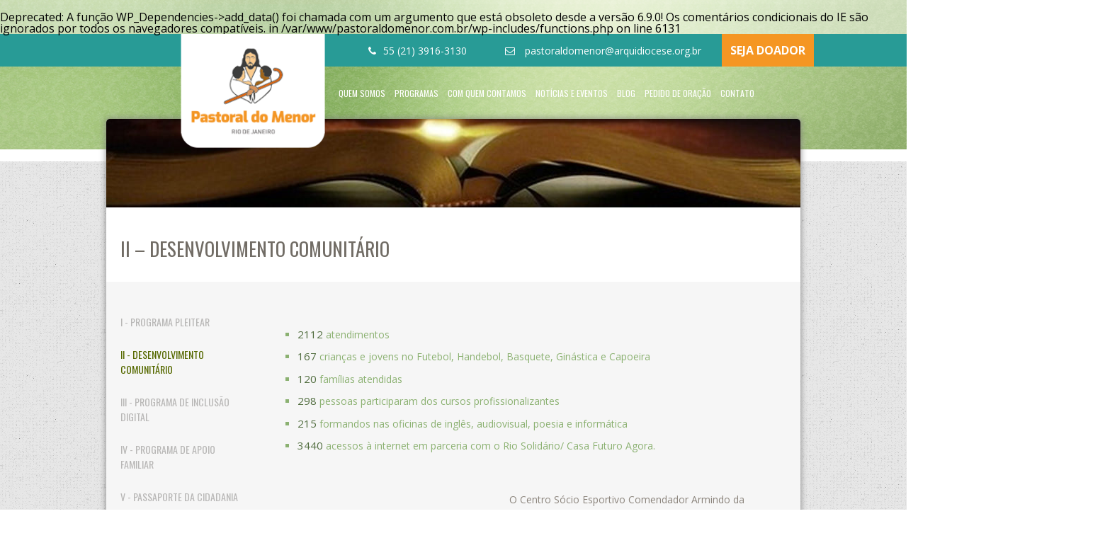

--- FILE ---
content_type: text/html; charset=UTF-8
request_url: https://www.pastoraldomenor.com.br/programas/centro-socio-esportivo-comendador-armindo-da-fonseca/
body_size: 11230
content:
<!DOCTYPE html>
<!--[if IE 7]>
<html class="ie ie7" lang="pt-BR">
<![endif]-->
<!--[if IE 8]>
<html class="ie ie8" lang="pt-BR">
<![endif]-->
<!--[if !(IE 7) & !(IE 8)]><!-->
<html lang="pt-BR">
<!--<![endif]-->
<head>
	<meta charset="UTF-8">
	<meta name="viewport" content="width=device-width, initial-scale=1">
	<title>II &#8211; Desenvolvimento Comunitário | Pastoral do Menor</title>
	<link href='https://fonts.googleapis.com/css?family=Oswald:400,300,700' rel='stylesheet' type='text/css'>
	<link href='https://fonts.googleapis.com/css?family=Open+Sans:400,400italic,700italic,700' rel='stylesheet' type='text/css'>
	<link rel="stylesheet" type="text/css" href="https://www.pastoraldomenor.com.br/wp-content/themes/pastoral-do-menor/css/font-awesome.min.css" />
	<link rel="profile" href="https://gmpg.org/xfn/11">

	<link rel="pingback" href="https://www.pastoraldomenor.com.br/xmlrpc.php">

	<!--[if lt IE 9]>
	<script src="https://www.pastoraldomenor.com.br/wp-content/themes/pastoral-do-menor/js/html5.js"></script>
	<![endif]-->
	<br />
<b>Deprecated</b>:  A função WP_Dependencies-&gt;add_data() foi chamada com um argumento que está <strong>obsoleto</strong> desde a versão 6.9.0! Os comentários condicionais do IE são ignorados por todos os navegadores compatíveis. in <b>/var/www/pastoraldomenor.com.br/wp-includes/functions.php</b> on line <b>6131</b><br />
<meta name='robots' content='max-image-preview:large' />

<!-- Google Tag Manager for WordPress by gtm4wp.com -->
<script data-cfasync="false" data-pagespeed-no-defer>
	var gtm4wp_datalayer_name = "dataLayer";
	var dataLayer = dataLayer || [];
</script>
<!-- End Google Tag Manager for WordPress by gtm4wp.com --><link rel="alternate" type="application/rss+xml" title="Feed de comentários para Pastoral do Menor &raquo; II &#8211; Desenvolvimento Comunitário" href="https://www.pastoraldomenor.com.br/programas/centro-socio-esportivo-comendador-armindo-da-fonseca/feed/" />
<link rel="alternate" title="oEmbed (JSON)" type="application/json+oembed" href="https://www.pastoraldomenor.com.br/wp-json/oembed/1.0/embed?url=https%3A%2F%2Fwww.pastoraldomenor.com.br%2Fprogramas%2Fcentro-socio-esportivo-comendador-armindo-da-fonseca%2F" />
<link rel="alternate" title="oEmbed (XML)" type="text/xml+oembed" href="https://www.pastoraldomenor.com.br/wp-json/oembed/1.0/embed?url=https%3A%2F%2Fwww.pastoraldomenor.com.br%2Fprogramas%2Fcentro-socio-esportivo-comendador-armindo-da-fonseca%2F&#038;format=xml" />
<style id='wp-img-auto-sizes-contain-inline-css' type='text/css'>
img:is([sizes=auto i],[sizes^="auto," i]){contain-intrinsic-size:3000px 1500px}
/*# sourceURL=wp-img-auto-sizes-contain-inline-css */
</style>
<style id='wp-emoji-styles-inline-css' type='text/css'>

	img.wp-smiley, img.emoji {
		display: inline !important;
		border: none !important;
		box-shadow: none !important;
		height: 1em !important;
		width: 1em !important;
		margin: 0 0.07em !important;
		vertical-align: -0.1em !important;
		background: none !important;
		padding: 0 !important;
	}
/*# sourceURL=wp-emoji-styles-inline-css */
</style>
<link rel='stylesheet' id='wp-block-library-css' href='https://www.pastoraldomenor.com.br/wp-includes/css/dist/block-library/style.min.css?ver=6.9' type='text/css' media='all' />
<style id='global-styles-inline-css' type='text/css'>
:root{--wp--preset--aspect-ratio--square: 1;--wp--preset--aspect-ratio--4-3: 4/3;--wp--preset--aspect-ratio--3-4: 3/4;--wp--preset--aspect-ratio--3-2: 3/2;--wp--preset--aspect-ratio--2-3: 2/3;--wp--preset--aspect-ratio--16-9: 16/9;--wp--preset--aspect-ratio--9-16: 9/16;--wp--preset--color--black: #000000;--wp--preset--color--cyan-bluish-gray: #abb8c3;--wp--preset--color--white: #ffffff;--wp--preset--color--pale-pink: #f78da7;--wp--preset--color--vivid-red: #cf2e2e;--wp--preset--color--luminous-vivid-orange: #ff6900;--wp--preset--color--luminous-vivid-amber: #fcb900;--wp--preset--color--light-green-cyan: #7bdcb5;--wp--preset--color--vivid-green-cyan: #00d084;--wp--preset--color--pale-cyan-blue: #8ed1fc;--wp--preset--color--vivid-cyan-blue: #0693e3;--wp--preset--color--vivid-purple: #9b51e0;--wp--preset--gradient--vivid-cyan-blue-to-vivid-purple: linear-gradient(135deg,rgb(6,147,227) 0%,rgb(155,81,224) 100%);--wp--preset--gradient--light-green-cyan-to-vivid-green-cyan: linear-gradient(135deg,rgb(122,220,180) 0%,rgb(0,208,130) 100%);--wp--preset--gradient--luminous-vivid-amber-to-luminous-vivid-orange: linear-gradient(135deg,rgb(252,185,0) 0%,rgb(255,105,0) 100%);--wp--preset--gradient--luminous-vivid-orange-to-vivid-red: linear-gradient(135deg,rgb(255,105,0) 0%,rgb(207,46,46) 100%);--wp--preset--gradient--very-light-gray-to-cyan-bluish-gray: linear-gradient(135deg,rgb(238,238,238) 0%,rgb(169,184,195) 100%);--wp--preset--gradient--cool-to-warm-spectrum: linear-gradient(135deg,rgb(74,234,220) 0%,rgb(151,120,209) 20%,rgb(207,42,186) 40%,rgb(238,44,130) 60%,rgb(251,105,98) 80%,rgb(254,248,76) 100%);--wp--preset--gradient--blush-light-purple: linear-gradient(135deg,rgb(255,206,236) 0%,rgb(152,150,240) 100%);--wp--preset--gradient--blush-bordeaux: linear-gradient(135deg,rgb(254,205,165) 0%,rgb(254,45,45) 50%,rgb(107,0,62) 100%);--wp--preset--gradient--luminous-dusk: linear-gradient(135deg,rgb(255,203,112) 0%,rgb(199,81,192) 50%,rgb(65,88,208) 100%);--wp--preset--gradient--pale-ocean: linear-gradient(135deg,rgb(255,245,203) 0%,rgb(182,227,212) 50%,rgb(51,167,181) 100%);--wp--preset--gradient--electric-grass: linear-gradient(135deg,rgb(202,248,128) 0%,rgb(113,206,126) 100%);--wp--preset--gradient--midnight: linear-gradient(135deg,rgb(2,3,129) 0%,rgb(40,116,252) 100%);--wp--preset--font-size--small: 13px;--wp--preset--font-size--medium: 20px;--wp--preset--font-size--large: 36px;--wp--preset--font-size--x-large: 42px;--wp--preset--spacing--20: 0.44rem;--wp--preset--spacing--30: 0.67rem;--wp--preset--spacing--40: 1rem;--wp--preset--spacing--50: 1.5rem;--wp--preset--spacing--60: 2.25rem;--wp--preset--spacing--70: 3.38rem;--wp--preset--spacing--80: 5.06rem;--wp--preset--shadow--natural: 6px 6px 9px rgba(0, 0, 0, 0.2);--wp--preset--shadow--deep: 12px 12px 50px rgba(0, 0, 0, 0.4);--wp--preset--shadow--sharp: 6px 6px 0px rgba(0, 0, 0, 0.2);--wp--preset--shadow--outlined: 6px 6px 0px -3px rgb(255, 255, 255), 6px 6px rgb(0, 0, 0);--wp--preset--shadow--crisp: 6px 6px 0px rgb(0, 0, 0);}:where(.is-layout-flex){gap: 0.5em;}:where(.is-layout-grid){gap: 0.5em;}body .is-layout-flex{display: flex;}.is-layout-flex{flex-wrap: wrap;align-items: center;}.is-layout-flex > :is(*, div){margin: 0;}body .is-layout-grid{display: grid;}.is-layout-grid > :is(*, div){margin: 0;}:where(.wp-block-columns.is-layout-flex){gap: 2em;}:where(.wp-block-columns.is-layout-grid){gap: 2em;}:where(.wp-block-post-template.is-layout-flex){gap: 1.25em;}:where(.wp-block-post-template.is-layout-grid){gap: 1.25em;}.has-black-color{color: var(--wp--preset--color--black) !important;}.has-cyan-bluish-gray-color{color: var(--wp--preset--color--cyan-bluish-gray) !important;}.has-white-color{color: var(--wp--preset--color--white) !important;}.has-pale-pink-color{color: var(--wp--preset--color--pale-pink) !important;}.has-vivid-red-color{color: var(--wp--preset--color--vivid-red) !important;}.has-luminous-vivid-orange-color{color: var(--wp--preset--color--luminous-vivid-orange) !important;}.has-luminous-vivid-amber-color{color: var(--wp--preset--color--luminous-vivid-amber) !important;}.has-light-green-cyan-color{color: var(--wp--preset--color--light-green-cyan) !important;}.has-vivid-green-cyan-color{color: var(--wp--preset--color--vivid-green-cyan) !important;}.has-pale-cyan-blue-color{color: var(--wp--preset--color--pale-cyan-blue) !important;}.has-vivid-cyan-blue-color{color: var(--wp--preset--color--vivid-cyan-blue) !important;}.has-vivid-purple-color{color: var(--wp--preset--color--vivid-purple) !important;}.has-black-background-color{background-color: var(--wp--preset--color--black) !important;}.has-cyan-bluish-gray-background-color{background-color: var(--wp--preset--color--cyan-bluish-gray) !important;}.has-white-background-color{background-color: var(--wp--preset--color--white) !important;}.has-pale-pink-background-color{background-color: var(--wp--preset--color--pale-pink) !important;}.has-vivid-red-background-color{background-color: var(--wp--preset--color--vivid-red) !important;}.has-luminous-vivid-orange-background-color{background-color: var(--wp--preset--color--luminous-vivid-orange) !important;}.has-luminous-vivid-amber-background-color{background-color: var(--wp--preset--color--luminous-vivid-amber) !important;}.has-light-green-cyan-background-color{background-color: var(--wp--preset--color--light-green-cyan) !important;}.has-vivid-green-cyan-background-color{background-color: var(--wp--preset--color--vivid-green-cyan) !important;}.has-pale-cyan-blue-background-color{background-color: var(--wp--preset--color--pale-cyan-blue) !important;}.has-vivid-cyan-blue-background-color{background-color: var(--wp--preset--color--vivid-cyan-blue) !important;}.has-vivid-purple-background-color{background-color: var(--wp--preset--color--vivid-purple) !important;}.has-black-border-color{border-color: var(--wp--preset--color--black) !important;}.has-cyan-bluish-gray-border-color{border-color: var(--wp--preset--color--cyan-bluish-gray) !important;}.has-white-border-color{border-color: var(--wp--preset--color--white) !important;}.has-pale-pink-border-color{border-color: var(--wp--preset--color--pale-pink) !important;}.has-vivid-red-border-color{border-color: var(--wp--preset--color--vivid-red) !important;}.has-luminous-vivid-orange-border-color{border-color: var(--wp--preset--color--luminous-vivid-orange) !important;}.has-luminous-vivid-amber-border-color{border-color: var(--wp--preset--color--luminous-vivid-amber) !important;}.has-light-green-cyan-border-color{border-color: var(--wp--preset--color--light-green-cyan) !important;}.has-vivid-green-cyan-border-color{border-color: var(--wp--preset--color--vivid-green-cyan) !important;}.has-pale-cyan-blue-border-color{border-color: var(--wp--preset--color--pale-cyan-blue) !important;}.has-vivid-cyan-blue-border-color{border-color: var(--wp--preset--color--vivid-cyan-blue) !important;}.has-vivid-purple-border-color{border-color: var(--wp--preset--color--vivid-purple) !important;}.has-vivid-cyan-blue-to-vivid-purple-gradient-background{background: var(--wp--preset--gradient--vivid-cyan-blue-to-vivid-purple) !important;}.has-light-green-cyan-to-vivid-green-cyan-gradient-background{background: var(--wp--preset--gradient--light-green-cyan-to-vivid-green-cyan) !important;}.has-luminous-vivid-amber-to-luminous-vivid-orange-gradient-background{background: var(--wp--preset--gradient--luminous-vivid-amber-to-luminous-vivid-orange) !important;}.has-luminous-vivid-orange-to-vivid-red-gradient-background{background: var(--wp--preset--gradient--luminous-vivid-orange-to-vivid-red) !important;}.has-very-light-gray-to-cyan-bluish-gray-gradient-background{background: var(--wp--preset--gradient--very-light-gray-to-cyan-bluish-gray) !important;}.has-cool-to-warm-spectrum-gradient-background{background: var(--wp--preset--gradient--cool-to-warm-spectrum) !important;}.has-blush-light-purple-gradient-background{background: var(--wp--preset--gradient--blush-light-purple) !important;}.has-blush-bordeaux-gradient-background{background: var(--wp--preset--gradient--blush-bordeaux) !important;}.has-luminous-dusk-gradient-background{background: var(--wp--preset--gradient--luminous-dusk) !important;}.has-pale-ocean-gradient-background{background: var(--wp--preset--gradient--pale-ocean) !important;}.has-electric-grass-gradient-background{background: var(--wp--preset--gradient--electric-grass) !important;}.has-midnight-gradient-background{background: var(--wp--preset--gradient--midnight) !important;}.has-small-font-size{font-size: var(--wp--preset--font-size--small) !important;}.has-medium-font-size{font-size: var(--wp--preset--font-size--medium) !important;}.has-large-font-size{font-size: var(--wp--preset--font-size--large) !important;}.has-x-large-font-size{font-size: var(--wp--preset--font-size--x-large) !important;}
/*# sourceURL=global-styles-inline-css */
</style>

<style id='classic-theme-styles-inline-css' type='text/css'>
/*! This file is auto-generated */
.wp-block-button__link{color:#fff;background-color:#32373c;border-radius:9999px;box-shadow:none;text-decoration:none;padding:calc(.667em + 2px) calc(1.333em + 2px);font-size:1.125em}.wp-block-file__button{background:#32373c;color:#fff;text-decoration:none}
/*# sourceURL=/wp-includes/css/classic-themes.min.css */
</style>
<link rel='stylesheet' id='contact-form-7-css' href='https://www.pastoraldomenor.com.br/wp-content/plugins/contact-form-7/includes/css/styles.css?ver=6.1.4' type='text/css' media='all' />
<link rel='stylesheet' id='rs-plugin-settings-css' href='https://www.pastoraldomenor.com.br/wp-content/plugins/revslider/rs-plugin/css/settings.css?rev=4.5.9&#038;ver=6.9' type='text/css' media='all' />
<style id='rs-plugin-settings-inline-css' type='text/css'>
.tp-caption a{color:#ff7302;text-shadow:none;-webkit-transition:all 0.2s ease-out;-moz-transition:all 0.2s ease-out;-o-transition:all 0.2s ease-out;-ms-transition:all 0.2s ease-out}.tp-caption a:hover{color:#ffa902}
/*# sourceURL=rs-plugin-settings-inline-css */
</style>
<link rel='stylesheet' id='pastoraldomenor-style-css' href='https://www.pastoraldomenor.com.br/wp-content/themes/pastoral-do-menor/style.css?ver=1668448155' type='text/css' media='' />
<link rel='stylesheet' id='pastoraldomenor-plugins-style-css' href='https://www.pastoraldomenor.com.br/wp-content/themes/pastoral-do-menor/css/plugins.css?ver=6.9' type='text/css' media='all' />
<link rel='stylesheet' id='bootstrap-css' href='https://www.pastoraldomenor.com.br/wp-content/themes/pastoral-do-menor/css/bootstrap.min.css?ver=6.9' type='text/css' media='all' />
<link rel='stylesheet' id='wp-pagenavi-css' href='https://www.pastoraldomenor.com.br/wp-content/plugins/wp-pagenavi/pagenavi-css.css?ver=2.70' type='text/css' media='all' />
<script type="text/javascript" src="https://www.pastoraldomenor.com.br/wp-includes/js/jquery/jquery.min.js?ver=3.7.1" id="jquery-core-js"></script>
<script type="text/javascript" src="https://www.pastoraldomenor.com.br/wp-includes/js/jquery/jquery-migrate.min.js?ver=3.4.1" id="jquery-migrate-js"></script>
<script type="text/javascript" src="https://www.pastoraldomenor.com.br/wp-content/plugins/revslider/rs-plugin/js/jquery.themepunch.tools.min.js?rev=4.5.9&amp;ver=6.9" id="tp-tools-js"></script>
<script type="text/javascript" src="https://www.pastoraldomenor.com.br/wp-content/plugins/revslider/rs-plugin/js/jquery.themepunch.revolution.min.js?rev=4.5.9&amp;ver=6.9" id="revmin-js"></script>
<link rel="https://api.w.org/" href="https://www.pastoraldomenor.com.br/wp-json/" /><link rel="alternate" title="JSON" type="application/json" href="https://www.pastoraldomenor.com.br/wp-json/wp/v2/pages/60" /><link rel="EditURI" type="application/rsd+xml" title="RSD" href="https://www.pastoraldomenor.com.br/xmlrpc.php?rsd" />
<meta name="generator" content="WordPress 6.9" />
<link rel="canonical" href="https://www.pastoraldomenor.com.br/programas/centro-socio-esportivo-comendador-armindo-da-fonseca/" />
<link rel='shortlink' href='https://www.pastoraldomenor.com.br/?p=60' />

<!-- Google Tag Manager for WordPress by gtm4wp.com -->
<!-- GTM Container placement set to footer -->
<script data-cfasync="false" data-pagespeed-no-defer>
	var dataLayer_content = {"pagePostType":"page","pagePostType2":"single-page","pagePostAuthor":"admin"};
	dataLayer.push( dataLayer_content );
</script>
<script data-cfasync="false" data-pagespeed-no-defer>
(function(w,d,s,l,i){w[l]=w[l]||[];w[l].push({'gtm.start':
new Date().getTime(),event:'gtm.js'});var f=d.getElementsByTagName(s)[0],
j=d.createElement(s),dl=l!='dataLayer'?'&l='+l:'';j.async=true;j.src=
'//www.googletagmanager.com/gtm.js?id='+i+dl;f.parentNode.insertBefore(j,f);
})(window,document,'script','dataLayer','GTM-NZXZQJM');
</script>
<!-- End Google Tag Manager for WordPress by gtm4wp.com --><meta name="generator" content="Elementor 3.33.2; features: e_font_icon_svg, additional_custom_breakpoints; settings: css_print_method-external, google_font-enabled, font_display-swap">
			<style>
				.e-con.e-parent:nth-of-type(n+4):not(.e-lazyloaded):not(.e-no-lazyload),
				.e-con.e-parent:nth-of-type(n+4):not(.e-lazyloaded):not(.e-no-lazyload) * {
					background-image: none !important;
				}
				@media screen and (max-height: 1024px) {
					.e-con.e-parent:nth-of-type(n+3):not(.e-lazyloaded):not(.e-no-lazyload),
					.e-con.e-parent:nth-of-type(n+3):not(.e-lazyloaded):not(.e-no-lazyload) * {
						background-image: none !important;
					}
				}
				@media screen and (max-height: 640px) {
					.e-con.e-parent:nth-of-type(n+2):not(.e-lazyloaded):not(.e-no-lazyload),
					.e-con.e-parent:nth-of-type(n+2):not(.e-lazyloaded):not(.e-no-lazyload) * {
						background-image: none !important;
					}
				}
			</style>
			</head>

<body class="wp-singular page-template-default page page-id-60 page-child parent-pageid-8 wp-theme-pastoral-do-menor elementor-default elementor-kit-4113">
    <script type="text/javascript">
        jQuery(document).ready(function(){

            jQuery("#floater").animate({ marginTop: '165px'}, 2000);

                jQuery("#fechar").click(function() {
                    jQuery("#all").hide();
                });
        });
    </script>

    

<div id="page" class="hfeed site">
		<header id="masthead" class="site-header" role="banner">
		<div class="header-main">
			<a href="https://www.pastoraldomenor.com.br/" rel="home">
				<img class="logo" src="https://www.pastoraldomenor.com.br/wp-content/uploads/2020/08/logo.png" />
			</a>
			<nav id="access" class="site-navigation primary-navigation" role="navigation">
				<div class="preheader">
					<div class="wrap">
						<div class="info">
							<p><a href="tel:+55 (21) 3916-3130"><i class="fa fa-phone" aria-hidden="true"></i>55 (21) 3916-3130</a></p>
							<p><a class="email" href="mailto:pastoraldomenor@arquidiocese.org.br"><i class="fa fa-envelope-o env" aria-hidden="true"></i> pastoraldomenor@arquidiocese.org.br</a></p>	
							<div class="seja-doador">
								<a href="https://seguro.pastoraldomenor.com.br/">Seja Doador</a>
							</div>
						</div>
					</div>
				</div>
				<button class="menu-toggle" aria-controls="primary-menu" aria-expanded="false">Menu</button>
				<div class="menu-menu-principal-container"><ul id="menu-menu-principal" class="nav-menu"><li id="menu-item-87" class="menu-item menu-item-type-custom menu-item-object-custom menu-item-has-children menu-item-87"><a href="/apresentacao/quem-somos/">Quem Somos</a>
<ul class="sub-menu">
	<li id="menu-item-41" class="menu-item menu-item-type-post_type menu-item-object-page menu-item-41"><a href="https://www.pastoraldomenor.com.br/apresentacao/a-palavra-do-arcebispo/">A palavra do Arcebispo</a></li>
	<li id="menu-item-3756" class="menu-item menu-item-type-post_type menu-item-object-page menu-item-3756"><a href="https://www.pastoraldomenor.com.br/apresentacao/conselho-pastoral-do-menor/">Conselho</a></li>
	<li id="menu-item-98" class="menu-item menu-item-type-post_type menu-item-object-page menu-item-98"><a href="https://www.pastoraldomenor.com.br/apresentacao/equipe/">Equipe</a></li>
	<li id="menu-item-97" class="menu-item menu-item-type-post_type menu-item-object-page menu-item-97"><a href="https://www.pastoraldomenor.com.br/apresentacao/polos-de-atendimento/">Polos de Atendimento</a></li>
	<li id="menu-item-96" class="menu-item menu-item-type-post_type menu-item-object-page menu-item-96"><a href="https://www.pastoraldomenor.com.br/apresentacao/relatorios-de-atividade/">Relatórios de Atividade</a></li>
	<li id="menu-item-92" class="menu-item menu-item-type-custom menu-item-object-custom menu-item-has-children menu-item-92"><a href="https://www.pastoraldomenor.com.br/apresentacao/prestacao-de-contas/apoiadores/">Portal de Transparência</a>
	<ul class="sub-menu">
		<li id="menu-item-110" class="menu-item menu-item-type-post_type menu-item-object-page menu-item-110"><a href="https://www.pastoraldomenor.com.br/apresentacao/prestacao-de-contas/gerais/">Gerais</a></li>
		<li id="menu-item-109" class="menu-item menu-item-type-post_type menu-item-object-page menu-item-109"><a href="https://www.pastoraldomenor.com.br/apresentacao/prestacao-de-contas/apoiadores/">Apoiadores</a></li>
	</ul>
</li>
	<li id="menu-item-3530" class="menu-item menu-item-type-post_type menu-item-object-page menu-item-3530"><a href="https://www.pastoraldomenor.com.br/como-contribuir/">Como Contribuir</a></li>
	<li id="menu-item-3754" class="menu-item menu-item-type-post_type menu-item-object-page menu-item-3754"><a href="https://www.pastoraldomenor.com.br/apresentacao/links/">Links</a></li>
</ul>
</li>
<li id="menu-item-89" class="menu-item menu-item-type-custom menu-item-object-custom current-menu-ancestor current-menu-parent menu-item-has-children menu-item-89"><a href="/programas/programa-pleitear/">Programas</a>
<ul class="sub-menu">
	<li id="menu-item-105" class="menu-item menu-item-type-post_type menu-item-object-page menu-item-105"><a href="https://www.pastoraldomenor.com.br/programas/programa-pleitear/">I – Programa PLEITEAR</a></li>
	<li id="menu-item-106" class="menu-item menu-item-type-post_type menu-item-object-page current-menu-item page_item page-item-60 current_page_item menu-item-106"><a href="https://www.pastoraldomenor.com.br/programas/centro-socio-esportivo-comendador-armindo-da-fonseca/" aria-current="page">II – Desenvolvimento Comunitário</a></li>
	<li id="menu-item-108" class="menu-item menu-item-type-post_type menu-item-object-page menu-item-108"><a href="https://www.pastoraldomenor.com.br/programas/programa-de-inclusao-digital-e-cidadania/">III – Programa de Inclusão Digital</a></li>
	<li id="menu-item-102" class="menu-item menu-item-type-post_type menu-item-object-page menu-item-102"><a href="https://www.pastoraldomenor.com.br/programas/programa-de-apoio-familiar/">IV – Programa de Apoio Familiar</a></li>
	<li id="menu-item-103" class="menu-item menu-item-type-post_type menu-item-object-page menu-item-103"><a href="https://www.pastoraldomenor.com.br/programas/passaporte-da-cidadania/">V – Passaporte da Cidadania</a></li>
	<li id="menu-item-107" class="menu-item menu-item-type-post_type menu-item-object-page menu-item-107"><a href="https://www.pastoraldomenor.com.br/programas/unidade-movel-de-saude-bucal/">VI – Unidade Móvel de Saúde Bucal</a></li>
	<li id="menu-item-3529" class="menu-item menu-item-type-post_type menu-item-object-page menu-item-3529"><a href="https://www.pastoraldomenor.com.br/programas/vii-assistencia-religiosa-aos-adolescentes-privados-de-liberdade/">VII – Assistência Religiosa aos Adolescentes privados de Liberdade</a></li>
	<li id="menu-item-3528" class="menu-item menu-item-type-post_type menu-item-object-page menu-item-3528"><a href="https://www.pastoraldomenor.com.br/programas/viii-assessoria-e-garantia-de-direitos/">VIII – Assessoria e Garantia de Direitos</a></li>
</ul>
</li>
<li id="menu-item-3761" class="menu-item menu-item-type-post_type menu-item-object-page menu-item-has-children menu-item-3761"><a href="https://www.pastoraldomenor.com.br/apoio-e-patrocinio/">Com quem contamos</a>
<ul class="sub-menu">
	<li id="menu-item-308" class="menu-item menu-item-type-post_type menu-item-object-page menu-item-308"><a href="https://www.pastoraldomenor.com.br/apoio-e-patrocinio/apoio-e-patrocinio/">Apoio &#038; Patrocínio</a></li>
	<li id="menu-item-292" class="menu-item menu-item-type-post_type menu-item-object-page menu-item-292"><a href="https://www.pastoraldomenor.com.br/apoio-e-patrocinio/parceiros/">Parceiros</a></li>
</ul>
</li>
<li id="menu-item-3765" class="menu-item menu-item-type-post_type menu-item-object-page menu-item-has-children menu-item-3765"><a href="https://www.pastoraldomenor.com.br/noticias-e-eventos/">Notícias e Eventos</a>
<ul class="sub-menu">
	<li id="menu-item-296" class="menu-item menu-item-type-post_type menu-item-object-page menu-item-296"><a href="https://www.pastoraldomenor.com.br/noticias-e-eventos/links-noticias/">Notícias</a></li>
	<li id="menu-item-423" class="menu-item menu-item-type-taxonomy menu-item-object-tipos-de-galeria menu-item-423"><a href="https://www.pastoraldomenor.com.br/galerias/eventos/">Eventos</a></li>
</ul>
</li>
<li id="menu-item-3682" class="menu-item menu-item-type-post_type menu-item-object-page menu-item-3682"><a href="https://www.pastoraldomenor.com.br/blog/">Blog</a></li>
<li id="menu-item-3718" class="menu-item menu-item-type-custom menu-item-object-custom menu-item-3718"><a href="https://mailchi.mp/57802d447ac7/pedido-de-oracao-pastoral">Pedido de Oração</a></li>
<li id="menu-item-294" class="menu-item menu-item-type-post_type menu-item-object-page menu-item-294"><a href="https://www.pastoraldomenor.com.br/contato/">Contato</a></li>
</ul></div>			</nav>
		</div>
<!--
		<div id="search-container" class="search-box-wrapper hide">
			<div class="search-box">
				<form role="search" method="get" class="search-form" action="https://www.pastoraldomenor.com.br/">
				<label>
					<span class="screen-reader-text">Pesquisar por:</span>
					<input type="search" class="search-field" placeholder="Pesquisar &hellip;" value="" name="s" />
				</label>
				<input type="submit" class="search-submit" value="Pesquisar" />
			</form>			</div>
		</div> -->
	</header><!-- #masthead -->

	<div id="main" class="site-main">

<div id="main-content" class="main-content">

	<div id="primary" class="content-area wrapper">
		<div id="content" class="site-content" role="main">

			<article id="post-60" class="post-60 page type-page status-publish has-post-thumbnail hentry">
	<header>
		<div class="top-image">
			<img fetchpriority="high" width="980" height="125" src="https://www.pastoraldomenor.com.br/wp-content/uploads/2014/10/arcebispo_topo.jpg" class="attachment-pastoraldomenor-full-width size-pastoraldomenor-full-width wp-post-image" alt="" decoding="async" srcset="https://www.pastoraldomenor.com.br/wp-content/uploads/2014/10/arcebispo_topo.jpg 980w, https://www.pastoraldomenor.com.br/wp-content/uploads/2014/10/arcebispo_topo-300x38.jpg 300w" sizes="(max-width: 980px) 100vw, 980px" />		</div>
		<div class="breadcrumbs">
					</div>

		<div class="title">
			<h1>II &#8211; Desenvolvimento Comunitário</h1>

					</div>


	</header>

	<div class="entry-content">
		

<aside class="page-sidebar">
	<ul>
			<li>
			<a href="https://www.pastoraldomenor.com.br/programas/programa-pleitear/" >
				I - Programa PLEITEAR			</a>
		</li>
			<li>
			<a href="https://www.pastoraldomenor.com.br/programas/centro-socio-esportivo-comendador-armindo-da-fonseca/" class="current">
				II - Desenvolvimento Comunitário			</a>
		</li>
			<li>
			<a href="https://www.pastoraldomenor.com.br/programas/programa-de-inclusao-digital-e-cidadania/" >
				III - Programa de Inclusão Digital 			</a>
		</li>
			<li>
			<a href="https://www.pastoraldomenor.com.br/programas/programa-de-apoio-familiar/" >
				IV - Programa de Apoio Familiar			</a>
		</li>
			<li>
			<a href="https://www.pastoraldomenor.com.br/programas/passaporte-da-cidadania/" >
				V - Passaporte da Cidadania			</a>
		</li>
			<li>
			<a href="https://www.pastoraldomenor.com.br/programas/unidade-movel-de-saude-bucal/" >
				VI - Unidade Móvel de Saúde Bucal			</a>
		</li>
			<li>
			<a href="https://www.pastoraldomenor.com.br/programas/vii-assistencia-religiosa-aos-adolescentes-privados-de-liberdade/" >
				VII - Assistência Religiosa aos Adolescentes privados de Liberdade			</a>
		</li>
			<li>
			<a href="https://www.pastoraldomenor.com.br/programas/viii-assessoria-e-garantia-de-direitos/" >
				VIII - Assessoria e Garantia de Direitos			</a>
		</li>
		</ul>

	<div class="facebook">
		<a href="https://www.facebook.com/pastoraldomenorrio/" target="_blank"></a>
	</div>
</aside>
		
		<div class="content">
			<p><!--<img decoding="async" class="alignnone size-full wp-image-1775" src="http://pastoraldomenor2.sv.com.br/wp-content/uploads/2014/10/frase_centro_esportivo.png" alt="frase_centro_esportivo" width="553" height="144" srcset="https://www.pastoraldomenor.com.br/wp-content/uploads/2014/10/frase_centro_esportivo.png 553w, https://www.pastoraldomenor.com.br/wp-content/uploads/2014/10/frase_centro_esportivo-300x78.png 300w" sizes="(max-width: 553px) 100vw, 553px" />--></p>
<div class="info-internas">
<ul>
<li id="texto"><span id="numero">2112</span> atendimentos</li>
<li id="texto"><span id="numero">167</span> crianças e jovens no Futebol, Handebol, Basquete, Ginástica e Capoeira</li>
<li id="texto"><span id="numero">120</span> famílias atendidas</li>
<li id="texto"><span id="numero">298</span> pessoas participaram dos cursos profissionalizantes</li>
<li id="texto"><span id="numero">215</span> formandos nas oficinas de inglês, audiovisual, poesia e informática</li>
<li id="texto"><span id="numero">3440</span> acessos à internet em parceria com o Rio Solidário/ Casa Futuro Agora.</li>
</ul>
</div>
<p>&nbsp;</p>
<p><a href="/wp-content/uploads/2014/10/DSC_0564ok.jpg"><img decoding="async" class="img-destaque alignleft wp-image-1850 size-full" src="http://pastoraldomenor2.sv.com.br/wp-content/uploads/2014/10/DSC_0564ok.jpg" alt="" width="300" height="199" /></a></p>
<p>O Centro Sócio Esportivo Comendador Armindo da Fonseca foi criado em 1993 com o intuito de atender crianças e adolescentes, em consonância com a Política Nacional de Assistência Social /PNAS 2004, as ações desenvolvidas são de Proteção Social Básica, tendo  como objetivo contribuir na “prevenção de situações de risco por meio do desenvolvimento de potencialidades e aquisições, e o fortalecimento de vínculos familiares e comunitários”. Outro aporte legal é o Estatuto da Criança e do Adolescente/ Lei Federal nº 8.069, de 13 de julho de 1990, no que tange o apoio socioeducativo em meio aberto, as atividades realizadas  propiciam o desenvolvimento de potencialidades e ampliação do universo informacional, cultural e esportivo.<br />
<!--


<h3>Comunidades atendidas:</h3>


Campinho, Divino, Irinéia, Morro do Fubá


<h3>Depoimentos:</h3>




<blockquote>“Eu gosto de ficar no Centro porque eu gosto de mexer no computador, gosto do Peti e gosto das pessoas que trabalham aqui, porque elas me tratam bem”.</blockquote>


Juan Tavares Gomes, 9 anos.--></p>
<blockquote><p>“Eu frequento o Centro Esportivo porque é muito interessante. Gosto da informática, do futsal, da biblioteca que me acalma e tranquiliza, e do Peti.”</p></blockquote>
<p>&#8211; Alisson, 13 anos</p>
<blockquote><p>“Eu acho o Reforço Escola muito legal, tem muitas atividades. Eu acho muito lindo ver todo mundo estudando.”</p></blockquote>
<p>&#8211; Iasmim, 10 anos</p>
<div class="imagens-internas">
<p><!--[caption id="attachment_497" align="alignleft" width="300"]<a href="/wp-content/uploads/2017/04/IMG_0017.jpg"><img decoding="async" class="wp-image-497 " style="max-width: 250px;" src="/wp-content/uploads/2017/04/IMG_0017.jpg" alt="Quem Somos" /></a>Legenda[/caption]--></p>
<figure id="attachment_497" class="wp-caption alignleft"><a href="/wp-content/uploads/2014/11/DSC_0318.jpg"><img loading="lazy" decoding="async" class="wp-image-352 size-medium" style="max-width: 250px;" src="/wp-content/uploads/2014/11/DSC_0318.jpg" alt="Legenda" width="183" height="146" /></a><figcaption class="wp-caption-text"><strong></strong> Legenda</figure>
<figure id="attachment_368" class="wp-caption alignleft"><a href="/wp-content/uploads/2014/11/DSC_0320.jpg"><img loading="lazy" decoding="async" class="wp-image-352 size-medium" style="max-width: 250px;" src="/wp-content/uploads/2014/11/DSC_0320.jpg" alt="Legenda" width="183" height="146" /></a><figcaption class="wp-caption-text"><strong></strong> Legenda</figure>
<figure id="attachment_368" class="wp-caption alignleft"><a href="/wp-content/uploads/2014/11/DSC_0323.jpg"><img loading="lazy" decoding="async" class="wp-image-352 size-medium" style="max-width: 250px;" src="/wp-content/uploads/2014/11/DSC_0323.jpg" alt="Legenda" width="183" height="146" /></a><figcaption class="wp-caption-text"><strong></strong> Legenda</figure>
<figure id="attachment_368" class="wp-caption alignleft"><a href="/wp-content/uploads/2014/11/DSC_0326.jpg"><img loading="lazy" decoding="async" class="wp-image-352 size-medium" style="max-width: 250px;" src="/wp-content/uploads/2014/11/DSC_0326.jpg" alt="Legenda" width="183" height="146" /></a><figcaption class="wp-caption-text"><strong></strong> Legenda</figure>
<figure id="attachment_368" class="wp-caption alignleft"><a href="/wp-content/uploads/2014/11/DSC_0328.jpg"><img loading="lazy" decoding="async" class="wp-image-352 size-medium" style="max-width: 250px;" src="/wp-content/uploads/2014/11/DSC_0328.jpg" alt="Legenda" width="183" height="146" /></a><figcaption class="wp-caption-text"><strong></strong> Legenda</figure>
<figure id="attachment_368" class="wp-caption alignleft"><a href="/wp-content/uploads/2014/11/DSC_0385.jpg"><img loading="lazy" decoding="async" class="wp-image-352 size-medium" style="max-width: 250px;" src="/wp-content/uploads/2014/11/DSC_0385.jpg" alt="Legenda" width="183" height="146" /></a><figcaption class="wp-caption-text"><strong></strong> Legenda</figure>
<figure id="attachment_368" class="wp-caption alignleft"><a href="/wp-content/uploads/2014/11/DSC_0386.jpg"><img loading="lazy" decoding="async" class="wp-image-352 size-medium" style="max-width: 250px;" src="/wp-content/uploads/2014/11/DSC_0386.jpg" alt="Legenda" width="183" height="146" /></a><figcaption class="wp-caption-text"><strong></strong> Legenda</figure>
<figure id="attachment_368" class="wp-caption alignleft"><a href="/wp-content/uploads/2014/11/DSC_0387.jpg"><img loading="lazy" decoding="async" class="wp-image-352 size-medium" style="max-width: 250px;" src="/wp-content/uploads/2014/11/DSC_0387.jpg" alt="Legenda" width="183" height="146" /></a><figcaption class="wp-caption-text"><strong></strong> Legenda</figure>
<figure id="attachment_368" class="wp-caption alignleft"><a href="/wp-content/uploads/2014/11/DSC_0388.jpg"><img loading="lazy" decoding="async" class="wp-image-352 size-medium" style="max-width: 250px;" src="/wp-content/uploads/2014/11/DSC_0388.jpg" alt="Legenda" width="183" height="146" /></a><figcaption class="wp-caption-text"><strong></strong> Legenda</figure>
<figure id="attachment_368" class="wp-caption alignleft"><a href="/wp-content/uploads/2014/11/DSC_0534.jpg"><img loading="lazy" decoding="async" class="wp-image-352 size-medium" style="max-width: 250px;" src="/wp-content/uploads/2014/11/DSC_0534.jpg" alt="Legenda" width="183" height="146" /></a><figcaption class="wp-caption-text"><strong></strong> Legenda</figure>
</div>
		</div>
	</div><!-- .entry-content -->
</article><!-- #post-## -->
			<div class="galeria-rodape">
							</div>
			<!-- <div style="background-color:#F6F6F6; padding: 20px;">
				<img height="280" style="margin-right:13px;" src="http://www.pastoraldomenor.com.br/wp-content/uploads/2014/10/DSC_0583ok.jpg">
				<img height="280" style="margin-right:13px;" src="http://www.pastoraldomenor.com.br/wp-content/uploads/2014/11/DSC_0072.jpg">
				<img height="280" src="http://www.pastoraldomenor.com.br/wp-content/uploads/2014/10/DSC_0541-e1422292115598.jpg">

			</div> -->
		</div><!-- #content -->
	</div><!-- #primary -->
</div><!-- #main-content -->


		</div><!-- #main -->

		<footer id="colophon" class="site-footer" role="contentinfo">
			<div class="rodape-main">
				<div class="wrapper">
					<div class="noticias">
						<div class="titulo-secao">
							<h1><img src="https://www.pastoraldomenor.com.br/wp-content/themes/pastoral-do-menor/images/ico-noticias.png" class="ico-noticias" />Últimas Notícias</h1>
						</div>
													<ul id="ultimas-noticias">

							
								<li>
																		<div class="texto">
										<p>Dia da Mulher.</p>
										<a href="https://www.pastoraldomenor.com.br/3843-2/">
											Leia mais...
										</a>
									</div>
								</li>

							
								<li>
																		<div class="texto">
										<p>Encontro da Coordenação, Conselho e Secretariado Nacional.</p>
										<a href="https://www.pastoraldomenor.com.br/encontro-da-coordenacao-conselho-e-secretariado-nacional/">
											Leia mais...
										</a>
									</div>
								</li>

							
								<li>
																		<div class="texto">
										<p>O trabalho da Pastoral do Menor Rio durante a pandemia.</p>
										<a href="https://www.pastoraldomenor.com.br/o-trabalho-da-pastoral-do-menor-rio-durante-a-pandemia/">
											Leia mais...
										</a>
									</div>
								</li>

							
							</ul>

						
						
					</div>
					<div class="sobre">
														<div class="titulo-secao">
									<h1>Sobre a Pastoral do Menor</h1>
								</div>
								<div class="box-sobre">
									<img src="https://www.pastoraldomenor.com.br/wp-content/uploads/2014/10/sobre.jpg" class="foto-sobre" />
									<p><span style="color: #ffffff;">A Pastoral do Menor da Arquidiocese do Rio de Janeiro foi criada pelo Cardeal Dom Eugênio Sales em 1984 e, atualmente, está sob a responsabilidade do Arcebispo Dom Orani João Tempesta. É uma ação evangelizadora da Igreja Católica no Brasil que se orienta pelas Diretrizes Gerais da Conferência Nacional dos Bispos (CNBB), assumindo posturas de comprometimento com os mais pobres e oprimidos, sempre na ótica da defesa dos direitos sociais e promoção humana.</span></p>
								</div>
									
				</div>
				</div>
			</div>
		<div class="conteudo wrapper">
			<span class="text-footer">CNPJ: 33.593.575/0001-14</span>
			<br>
			<span class="text-footer">COPYRIGHT © 2014 – PASTORAL DO MENOR DA ARQUIDIOCESE DO RIO DE JANEIRO. TODOS OS DIREITOS RESERVADOS.</span><span class="text-footer direita">DESENVOLVIDO POR <a href="http://www.sv.com.br/" target="_blank">STUDIO VIRTUAL.</a></span>
		</div>
		</footer><!-- #colophon -->
	</div><!-- #page -->

	<script type="speculationrules">
{"prefetch":[{"source":"document","where":{"and":[{"href_matches":"/*"},{"not":{"href_matches":["/wp-*.php","/wp-admin/*","/wp-content/uploads/*","/wp-content/*","/wp-content/plugins/*","/wp-content/themes/pastoral-do-menor/*","/*\\?(.+)"]}},{"not":{"selector_matches":"a[rel~=\"nofollow\"]"}},{"not":{"selector_matches":".no-prefetch, .no-prefetch a"}}]},"eagerness":"conservative"}]}
</script>

<!-- GTM Container placement set to footer -->
<!-- Google Tag Manager (noscript) -->
				<noscript><iframe src="https://www.googletagmanager.com/ns.html?id=GTM-NZXZQJM" height="0" width="0" style="display:none;visibility:hidden" aria-hidden="true"></iframe></noscript>
<!-- End Google Tag Manager (noscript) -->			<script>
				const lazyloadRunObserver = () => {
					const lazyloadBackgrounds = document.querySelectorAll( `.e-con.e-parent:not(.e-lazyloaded)` );
					const lazyloadBackgroundObserver = new IntersectionObserver( ( entries ) => {
						entries.forEach( ( entry ) => {
							if ( entry.isIntersecting ) {
								let lazyloadBackground = entry.target;
								if( lazyloadBackground ) {
									lazyloadBackground.classList.add( 'e-lazyloaded' );
								}
								lazyloadBackgroundObserver.unobserve( entry.target );
							}
						});
					}, { rootMargin: '200px 0px 200px 0px' } );
					lazyloadBackgrounds.forEach( ( lazyloadBackground ) => {
						lazyloadBackgroundObserver.observe( lazyloadBackground );
					} );
				};
				const events = [
					'DOMContentLoaded',
					'elementor/lazyload/observe',
				];
				events.forEach( ( event ) => {
					document.addEventListener( event, lazyloadRunObserver );
				} );
			</script>
			<script type="text/javascript" src="https://www.pastoraldomenor.com.br/wp-includes/js/dist/hooks.min.js?ver=dd5603f07f9220ed27f1" id="wp-hooks-js"></script>
<script type="text/javascript" src="https://www.pastoraldomenor.com.br/wp-includes/js/dist/i18n.min.js?ver=c26c3dc7bed366793375" id="wp-i18n-js"></script>
<script type="text/javascript" id="wp-i18n-js-after">
/* <![CDATA[ */
wp.i18n.setLocaleData( { 'text direction\u0004ltr': [ 'ltr' ] } );
//# sourceURL=wp-i18n-js-after
/* ]]> */
</script>
<script type="text/javascript" src="https://www.pastoraldomenor.com.br/wp-content/plugins/contact-form-7/includes/swv/js/index.js?ver=6.1.4" id="swv-js"></script>
<script type="text/javascript" id="contact-form-7-js-translations">
/* <![CDATA[ */
( function( domain, translations ) {
	var localeData = translations.locale_data[ domain ] || translations.locale_data.messages;
	localeData[""].domain = domain;
	wp.i18n.setLocaleData( localeData, domain );
} )( "contact-form-7", {"translation-revision-date":"2025-05-19 13:41:20+0000","generator":"GlotPress\/4.0.3","domain":"messages","locale_data":{"messages":{"":{"domain":"messages","plural-forms":"nplurals=2; plural=n > 1;","lang":"pt_BR"},"Error:":["Erro:"]}},"comment":{"reference":"includes\/js\/index.js"}} );
//# sourceURL=contact-form-7-js-translations
/* ]]> */
</script>
<script type="text/javascript" id="contact-form-7-js-before">
/* <![CDATA[ */
var wpcf7 = {
    "api": {
        "root": "https:\/\/www.pastoraldomenor.com.br\/wp-json\/",
        "namespace": "contact-form-7\/v1"
    }
};
//# sourceURL=contact-form-7-js-before
/* ]]> */
</script>
<script type="text/javascript" src="https://www.pastoraldomenor.com.br/wp-content/plugins/contact-form-7/includes/js/index.js?ver=6.1.4" id="contact-form-7-js"></script>
<script type="text/javascript" src="https://www.pastoraldomenor.com.br/wp-content/plugins/duracelltomi-google-tag-manager/dist/js/gtm4wp-form-move-tracker.js?ver=1.22.2" id="gtm4wp-form-move-tracker-js"></script>
<script type="text/javascript" src="https://www.pastoraldomenor.com.br/wp-content/themes/pastoral-do-menor/js/plugins.js?ver=20140616" id="pastoral-plugins-js"></script>
<script type="text/javascript" src="https://www.pastoraldomenor.com.br/wp-content/themes/pastoral-do-menor/js/functions.js?ver=20140616" id="main-script-js"></script>
<script id="wp-emoji-settings" type="application/json">
{"baseUrl":"https://s.w.org/images/core/emoji/17.0.2/72x72/","ext":".png","svgUrl":"https://s.w.org/images/core/emoji/17.0.2/svg/","svgExt":".svg","source":{"concatemoji":"https://www.pastoraldomenor.com.br/wp-includes/js/wp-emoji-release.min.js?ver=6.9"}}
</script>
<script type="module">
/* <![CDATA[ */
/*! This file is auto-generated */
const a=JSON.parse(document.getElementById("wp-emoji-settings").textContent),o=(window._wpemojiSettings=a,"wpEmojiSettingsSupports"),s=["flag","emoji"];function i(e){try{var t={supportTests:e,timestamp:(new Date).valueOf()};sessionStorage.setItem(o,JSON.stringify(t))}catch(e){}}function c(e,t,n){e.clearRect(0,0,e.canvas.width,e.canvas.height),e.fillText(t,0,0);t=new Uint32Array(e.getImageData(0,0,e.canvas.width,e.canvas.height).data);e.clearRect(0,0,e.canvas.width,e.canvas.height),e.fillText(n,0,0);const a=new Uint32Array(e.getImageData(0,0,e.canvas.width,e.canvas.height).data);return t.every((e,t)=>e===a[t])}function p(e,t){e.clearRect(0,0,e.canvas.width,e.canvas.height),e.fillText(t,0,0);var n=e.getImageData(16,16,1,1);for(let e=0;e<n.data.length;e++)if(0!==n.data[e])return!1;return!0}function u(e,t,n,a){switch(t){case"flag":return n(e,"\ud83c\udff3\ufe0f\u200d\u26a7\ufe0f","\ud83c\udff3\ufe0f\u200b\u26a7\ufe0f")?!1:!n(e,"\ud83c\udde8\ud83c\uddf6","\ud83c\udde8\u200b\ud83c\uddf6")&&!n(e,"\ud83c\udff4\udb40\udc67\udb40\udc62\udb40\udc65\udb40\udc6e\udb40\udc67\udb40\udc7f","\ud83c\udff4\u200b\udb40\udc67\u200b\udb40\udc62\u200b\udb40\udc65\u200b\udb40\udc6e\u200b\udb40\udc67\u200b\udb40\udc7f");case"emoji":return!a(e,"\ud83e\u1fac8")}return!1}function f(e,t,n,a){let r;const o=(r="undefined"!=typeof WorkerGlobalScope&&self instanceof WorkerGlobalScope?new OffscreenCanvas(300,150):document.createElement("canvas")).getContext("2d",{willReadFrequently:!0}),s=(o.textBaseline="top",o.font="600 32px Arial",{});return e.forEach(e=>{s[e]=t(o,e,n,a)}),s}function r(e){var t=document.createElement("script");t.src=e,t.defer=!0,document.head.appendChild(t)}a.supports={everything:!0,everythingExceptFlag:!0},new Promise(t=>{let n=function(){try{var e=JSON.parse(sessionStorage.getItem(o));if("object"==typeof e&&"number"==typeof e.timestamp&&(new Date).valueOf()<e.timestamp+604800&&"object"==typeof e.supportTests)return e.supportTests}catch(e){}return null}();if(!n){if("undefined"!=typeof Worker&&"undefined"!=typeof OffscreenCanvas&&"undefined"!=typeof URL&&URL.createObjectURL&&"undefined"!=typeof Blob)try{var e="postMessage("+f.toString()+"("+[JSON.stringify(s),u.toString(),c.toString(),p.toString()].join(",")+"));",a=new Blob([e],{type:"text/javascript"});const r=new Worker(URL.createObjectURL(a),{name:"wpTestEmojiSupports"});return void(r.onmessage=e=>{i(n=e.data),r.terminate(),t(n)})}catch(e){}i(n=f(s,u,c,p))}t(n)}).then(e=>{for(const n in e)a.supports[n]=e[n],a.supports.everything=a.supports.everything&&a.supports[n],"flag"!==n&&(a.supports.everythingExceptFlag=a.supports.everythingExceptFlag&&a.supports[n]);var t;a.supports.everythingExceptFlag=a.supports.everythingExceptFlag&&!a.supports.flag,a.supports.everything||((t=a.source||{}).concatemoji?r(t.concatemoji):t.wpemoji&&t.twemoji&&(r(t.twemoji),r(t.wpemoji)))});
//# sourceURL=https://www.pastoraldomenor.com.br/wp-includes/js/wp-emoji-loader.min.js
/* ]]> */
</script>

</body>
</html>


--- FILE ---
content_type: text/css
request_url: https://www.pastoraldomenor.com.br/wp-content/themes/pastoral-do-menor/style.css?ver=1668448155
body_size: 8267
content:
/*
Theme Name: Pastoral do Menor
Theme URI: http://wordpress.org/themes/twentyfourteen
Author: the WordPress team
Author URI: http://wordpress.org/
Description: In 2014, our default theme lets you create a responsive magazine website with a sleek, modern design. Feature your favorite homepage content in either a grid or a slider. Use the three widget areas to customize your website, and change your content's layout with a full-width page template and a contributor page to show off your authors. Creating a magazine website with WordPress has never been easier.
Version: 1.0
License: GNU General Public License v2 or later
License URI: http://www.gnu.org/licenses/gpl-2.0.html
Tags: black, green, white, light, dark, two-columns, three-columns, left-sidebar, right-sidebar, fixed-layout, responsive-layout, custom-background, custom-header, custom-menu, editor-style, featured-images, flexible-header, full-width-template, microformats, post-formats, rtl-language-support, sticky-post, theme-options, translation-ready, accessibility-ready
Text Domain: twentyfourteen

This theme, like WordPress, is licensed under the GPL.
Use it to make something cool, have fun, and share what you've learned with others.
*/

/**
 * Table of Contents:
 *
 * 1.0 - Reset
 * 2.0 - Typography
 * -----------------------------------------------------------------------------
 */


/**
 * 1.0 Reset
 *
 * Resetting and rebuilding styles have been helped along thanks to the fine
 * work of Eric Meyer http://meyerweb.com/eric/tools/css/reset/index.html
 * along with Nicolas Gallagher and Jonathan Neal
 * http://necolas.github.com/normalize.css/ and Blueprint
 * http://www.blueprintcss.org/
 *
 * -----------------------------------------------------------------------------
 */


html, body, div, span, applet, object, iframe,
h1, h2, h3, h4, h5, h6, p, blockquote, pre,
a, abbr, acronym, address, big, cite, code,
del, dfn, em, img, ins, kbd, q, s, samp,
small, strike, strong, sub, sup, tt, var,
b, u, i, center,
dl, dt, dd, ol, ul, li,
fieldset, form, label, legend,
table, caption, tbody, tfoot, thead, tr, th, td,
article, aside, canvas, details, embed,
figure, figcaption, footer, header, hgroup,
menu, nav, output, ruby, section, summary,
time, mark, audio, video {
	margin: 0;
	padding: 0;
	border: 0;
	font-size: 100%;
	font: inherit;
	vertical-align: baseline;
}
/* HTML5 display-role reset for older browsers */
article, aside, details, figcaption, figure,
footer, header, hgroup, menu, nav, section {
	display: block;
}
body {
	line-height: 1;
    overflow-x: hidden;
}
ol, ul {
	list-style: none;
}
blockquote, q {
	quotes: none;
}
blockquote:before, blockquote:after,
q:before, q:after {
	content: '';
	content: none;
}
table {
	border-collapse: collapse;
	border-spacing: 0;
}

.clear {
    clear: both;
}

/**
 * 2.0 Typography
 * -----------------------------------------------------------------------------
 */

 /*--------------------------------------------------------------
# Clearings
--------------------------------------------------------------*/
.clear:before,
.clear:after,
.entry-content:before,
.entry-content:after,
.comment-content:before,
.comment-content:after,
.site-header:before,
.site-header:after,
.site-content:before,
.site-content:after,
.site-footer:before,
.site-footer:after {
    content: "";
    display: table;
    table-layout: fixed;
}

.clear:after,
.entry-content:after,
.comment-content:after,
.site-header:after,
.site-content:after,
.site-footer:after {
    clear: both;
}



/**
 * 3.0 Headers
 * -----------------------------------------------------------------------------
 */

body {
	font-family: 'Open Sans', sans-serif;
    background: url('images/body-bg.png') no-repeat center -64px;
    background-size: 100% 275px;

    -webkit-font-smoothing: subpixel-antialiased;
    font-smoothing: antialiased;
}

h1 {
    font-family: 'Oswald';
    font-size: 27px;
    color: #716C65;
    text-transform: uppercase;
}

h1.branco {
    color: #FFFFFF;
}

h2 {
    font-family: 'Oswald';
    font-size: 18px;
    color: #716C65;
    text-transform: uppercase;
}

h3 {
    font-family: 'Open Sans', sans-serif;
    font-size: 18px;
    line-height: 21px;
}

#masthead {
    height: 180px;
}

.header-main {
    /*max-width: 950px;*/
    margin: 0 auto;
    /*padding: 0 15px;*/
}
.aligncenter {
    clear: both;
    display: block;
    margin-left: auto;
    margin-right: auto;
}

.header-main .preheader{
    background: #289B96;
    padding: 15px 0;
    max-width: 100%;
}

.nav-menu{
    position: relative;
    left: 250px;
}

.info i{
    position: relative;
    text-decoration: none;
    margin-right: 10px;
}

header .preheader .info p{
    display: inline;
    margin: 0 25px;
}

header .preheader .info a .env{
    color: #FFFFFF;
}

header .preheader .wrap{
    position: relative;
    left: 250px;
    margin: 0 auto;
}

.info a:link{
    text-decoration: none;
    color: white;
}

.info a.email{
    text-decoration: none;
    color: #FFFFFF;
}

header .preheader .wrap .info .seja-doador{
    text-transform: uppercase;
    display: inline;
    background-color: #F59623;
    padding: 12px 12px;
    color: #FFFFFF;
}

header .preheader .wrap .info .seja-doador a{
    font-weight: bolder;
    color: #FFFFFF;
}

header .preheader .wrap .info .seja-doador a:hover{
    font-weight: bolder;
    color: inherit;
}

header .preheader .wrap .info .seja-doador:hover{
    font-weight: bolder;
    background-color: #ffffff;
    color: #F59623;
    cursor: pointer;
}
header .preheader .wrap .info .seja-doador:hover > a{
    color: #F59623;
}

/**
 * 4.0 Navigation
 * -----------------------------------------------------------------------------
 */

.nav-menu {
	font-family: 'Oswald';
	text-transform: uppercase;
}

#access ul {
	list-style: none;
}

#access li {
	float: left;
	height: 70px;
	margin-left: 13px;
    line-height: 45px;
    position: relative;
}

.nav-menu a, .nav-menu a:hover, .nav-menu a:focus, .nav-menu a:visited {
    text-decoration: none;
    color: #ffffff;
    font-size: 12px;
    display: block;
    border-top: 15px solid transparent;
}

#access ul li a:hover {
    border-top: 15px solid #289B96;
}

/*second*/
#access ul ul { /* this targets all sub menus */
    z-index: 9999;
    border-top: 5px solid #289B96;
    border-radius: 5px;
    box-shadow: 2px 3px 8px -2px #000000;
    display: none; /* hide all sub menus from view */
    position: absolute;
    top: 70px;
    background-color: #FFFFFF;
    min-width: 170px;
    padding: 0 15px;
}

#access ul ul li { /* this targets all submenu items */
    float: none; /* overwriting our float up above */
}

#access ul ul li a { /* target all sub menu item links */
    padding: 0;
}

#access ul li:hover > ul {
    display: block; /* show sub menus when hovering over a parent */
}

#access .sub-menu li {
    height: auto !important;
    line-height: normal;
    text-transform: initial;
    margin: 12px 0;
    letter-spacing: 0.02em;
}

#access .sub-menu a,
#access .sub-menu a:hover {
    font-size: 12px;
    color: #289B96;
    text-transform: uppercase;
    border-top: none !important;
    font-family: 'Oswald';
}

#access .sub-menu a:hover {
    border-top: none !important;
    color: #289B96;
}

.logo {
    position: relative;
    top: 0;
    left: 237px;
    float: left;
    z-index: 999;
    width: 215px;
}

.menu-toggle {
    background: url("images/bt-menu.png") no-repeat center;
    border: 0 none;
    cursor: pointer;
    height: 40px;
    width: 40px;
    text-indent: -9999px;
    float: right;
    margin-top: 30px;
    outline: none;
}

/**
 * 5.0 Front page and content elements
 * -----------------------------------------------------------------------------
 */

p {
    font-family: 'Open Sans', sans-serif;
    font-size: 14px;
    color: #8B847C;
}

footer {
    background: #716C65;
}

.attachment-pastoraldomenor-footer-thumbnail {
    float: left;
    width: 60px!important;
    margin-right: 20px;
    border: 1px solid #76A372;
    border-radius: 5px;
}

#main {
    background: #DAD9D9 url('images/texture.png');
}

.wrapper {
    max-width: 980px;
    margin: 0 auto;
    width: 95%;
}

#primary {
    background: #FFFFFF;
    position: relative;
    top: -60px;
    z-index: 10;
    border-radius: 5px;
    box-shadow: 0px 0px 9px 1px rgba(124, 124, 124, 0.78);
}

.box-programa {
    width: 326px;
    background-size: cover !important;
    float: left;
    height: 345px;
    position: relative;
    cursor: pointer;
}
.linha-tres .box-programa{
    width: 490px;
}
.coluna-polos {
    position: relative;
    float: left;
    width: 48%;
}
.coluna-polos.primeira {
    margin-right: 10px;
}
.box-programa:nth-child(3n) {
    width: 328px;
}

.texto-programa {
    color: #FFFFFF;
    width: 40%;
    padding: 7% 5%;
    position: absolute;
    height: 100%;
    background: rgba(93, 145, 34, 0.7);

    -webkit-transition: background-color 200ms ease-out;
    -moz-transition: background-color 200ms ease-out;
    -o-transition: background-color 200ms ease-out;
    transition: background-color 200ms ease-out;
}

.texto-programa a {
    color: #FFFFFF !important;
}

.texto-programa p a {
    color: rgb(250, 194, 0) !important;
}

.texto-programa:hover {
    background: rgba(250, 194, 0, 0.8);
}

.texto-programa p {
     color: #FFFFFF;
}

.texto-programa a {
    color: rgb(250, 194, 0);
    font-family: 'Oswald';
    text-decoration: none;
}

.texto-programa:hover a {
    color: white !important;
}

.texto-programa h4 {
     font-family: 'Open Sans', sans-serif;
     font-size: 40px;
}

.texto-programa h5 {
     font-family: 'Oswald';
     font-size: 14px;
}

.texto-programa h6 {
     font-family: 'Oswald';
     font-size: 14px;
     font-weight: bold;
}

.texto-programa p {
    font-size: 12px;
}

.programas .titulo-secao {
    text-align: center;
    height: 125px;
    line-height: 125px;
    background: #F2C32F;
}

.programas .titulo-secao h1 {
    color: #FFFFFF;
}

.texto-programa h4 {
    line-height: 40px;
    margin-top: 10px;
}

.texto-programa h5,
.texto-programa h6,
.texto-programa p {
    line-height: 23px;
    word-wrap: break-word;
}

.texto-programa p {
    margin-bottom: 15px;
    line-height: 17px;
    opacity: 0.9;
}

.linha-dois .texto-programa {
    right: 0;
}

.tp-leftarrow.default {
    background: url('images/bt-slider-left.png') !important;
    width: 25px !important;
    height: 25px !important;
    position: relative !important;
    top: 0 !important;
    float: right;
    left: -55px !important;
}

.tp-rightarrow.default {
    background: url('images/bt-slider-right.png') !important;
    width: 25px !important;
    height: 25px !important;
    position: relative !important;
    top: 0 !important;
    float: right;
    left: 6px !important;
}

.tp-leftarrow.default:hover {
    background: url('images/bt-slider-left-hover.png') !important;
}

.tp-rightarrow.default:hover {
    background: url('images/bt-slider-right-hover.png') !important;
}

.titulo-secao h3 {
    padding-bottom: 15px;
}

.missao {
    padding: 45px 15%;
    text-align: center;
}

.missao h1 {
    padding-bottom: 30px;
}

.missao h3 {
    line-height: 27px;
    font-style: italic;
}

.programas {
    overflow: hidden;
}

.contribuir {
    padding: 45px 0;
    text-align: center;
    overflow: hidden;
    background: #f6f6f6;
}

.contribuir .titulo-secao h1 {
    padding-bottom: 10px;
}

.contribuir h3 {
    padding-bottom: 25px;
}

.box-contribuicao {
    width: 400px;
    margin-left: 20px;
    float: left;
    background: #E7BB24;
    padding: 30px;
    border-radius: 6px;
}

.box-contribuicao h2,
.box-contribuicao h3 {
    color: #FFFFFF;
}

.box-contribuicao img,
.box-contribuicao h2 {
    margin-bottom: 15px;
}

.relatorio {
    margin-top: 47px;
    text-align: center;
}

.relatorio  .titulo-secao {
    padding: 36px 0;
    background: #769C5C;
    border-radius: 0 0 5px 5px;
}

.relatorio  .titulo-secao h1 {
    padding-bottom: 12px;
    color: #FFFFFF;
}

.relatorio  .titulo-secao a {
    padding-bottom: 0 !important;
    color: #FAC200;
    text-decoration: none;
    font-size: 18px;
}

.caroufredsel {
    width: 96%;
    margin: 0 auto;
    margin-top: 45px;
    position: relative;
}

.caroufredsel .titulo-secao {
    text-align: center;
    margin-bottom: 25px;
}

.logos {
    width: 100%;
}

.logos li {
    display: inline-block;
    margin-right: 20px;
    min-width: 80px;
    text-align: center;
}

.logos img {
    vertical-align: middle;
    margin: 0 0;
    display: inline-block;
    max-width: 100%;
}

.logos li div {
    height: 143px;
    display: table-cell;
    vertical-align: middle;
}

.caroufredsel .prev.arrow {
    background: url('images/bt-slider-left.png');
    left: 0;
    float: left;
}

.caroufredsel .arrow {
    height: 25px;
    opacity: 1;
    position: absolute;
    text-indent: -9999px;
    top: 0;
    width: 25px;
}

.caroufredsel .next.arrow {
    background: url('images/bt-slider-right.png');
    right: 0;
    float: right;
}

.caroufredsel .prev.arrow:hover {
    background: url('images/bt-slider-left-hover.png') !important;
}

.caroufredsel .next.arrow:hover {
    background: url('images/bt-slider-right-hover.png') !important;
}

.caroufredsel_wrapper {
    height: 166px !important;
    width: 100%!important;
}

.caroufredsel.parceiros .arrow{
    display: block !important;
}

/* Provisório - Enquanto há apenas duas logo em Patrocinadores */
#logo-patrocinadores{
    max-width: 100%;
    width: 100% !important
}
.patrocinadores {
    height: 150px;
}
.patrocinadores .logos {
    text-align: center !important;
}
.patrocinadores .logos li{
    margin-right: 20px;
}

/**
 * 6.0 Internal pages
 * -----------------------------------------------------------------------------
 */

figcaption.wp-caption-text {
    display: none;
}
.lightcase-caption {
    display: none;
}

.page .top-image,
.post .top-image,
.single .top-image {
   max-width: 100%;
   min-height: 35px;
}

.page .title,
.post .title,
.single .title,
.archive .title {
   padding: 0 0 30px 20px;
   width: 65.5%;
   display: inline-block;
   vertical-align: middle;
}

.breadcrumbs {
    float: right;
    margin-right: 15px;
    margin-top: 30px;
    margin-bottom: 10px;
    text-align: right;
    text-transform: uppercase;
    vertical-align: middle;
    width: 100%;
}

.breadcrumbs span {
    color: #289B96;
    font-family: 'Oswald';
    font-size: 12px;
    line-height: 1.25em;
}

.breadcrumbs span {
    color: #716C65;
}

.breadcrumbs a {
    color: #289B96;
    text-decoration: none;
    font-family: 'Oswald';
}

.page .content,
.post .content,
.single .content,
.archive .content {
    width: 710px;
    display: inline-block;
}

.page h1,
.post h1,
.single h1,
.archive h1 {
   color: #716C65;
   line-height: 1.25em;
   width: max-content;
}

.page h2,
.post h2,
.single h2,
.archive h2 {
    color: #B9B9B5;
    margin-top: 0.75em;
    line-height: 1.5em;
}

.page .entry-content,
.post .entry-content,
.single .entry-content,
.archive .entry-content {
    background: #F6F6F6;
    padding: 50px 20px;
    border-radius: 0 0 5px 5px;
}

.entry-content .alignleft, .entry-content .alignright {
    margin-bottom: 10px;
}

.entry-content .alignleft {
    float: left;
    margin-right: 20px;
}

.entry-content .alignright {
    float: right;
    margin-left: 20px;
}

.entry-content .wp-caption {
    position: relative;
    text-align: center;
    line-height: 1em;
}

.entry-content .wp-caption-text {
    background: rgba(0, 0, 0, 0.7);
    font-size: 12px;
    color: white;
    position: absolute;
    bottom: 0;
    padding: 10px;
    box-sizing: border-box;
    width: 100%;
}

.entry-content .wp-caption-text strong {
    font-weight: bold;
}

.entry-content {
    font-size: 14px;
    color: #8B847C;
    line-height: 1.5em;
}

.entry-content p {
    margin-bottom: 1.25em;
}

.entry-content .content p, .page-sidebar {
    margin-top: -4px;
}

.entry-content .content a {
    text-decoration: none;
    color: #566900;
    font-weight: bold;
}

.entry-content .content a:hover {
    color: #F2C32F;
}

.entry-content strong {
    font-weight: bold;
}

.entry-content em {
    font-style: italic;
}

.entry-content blockquote {
}

.entry-content blockquote p {
    font-size: 1.15em;
    line-height: 1.5em;
    font-style: italic;
    color: rgba(0, 0, 0, 0.44);
}

.entry-content blockquote p:last-child {
    margin-bottom: 0.25em;
}

.entry-content blockquote + p {
    font-size: 1em;
    margin-bottom: 2.5em;
    margin-top: 0.5em;
}

.entry-content .content h3,
.entry-content .content h4,
.entry-content .content h5{
    text-transform: uppercase;
    font-family: 'Oswald';
    margin-bottom: 1em;
    margin-top: 1.5em;
}

.entry-content h3.no-margin,
.entry-content h4.no-margin,
.entry-content h5.no-margin {
    margin-top: 0;
}

.entry-content hr {
    border-color: #e2e2e2;
    border-top: 0;
}

.entry-content .content ul {
    list-style-type: square;
    margin: 0.75em 0 1.75em 1.5em;
}

.entry-content .content li {
    margin-bottom: 0.75em;
}

.entry-content .content .parceiros {
    list-style: none!important;
    margin: 0 0 1.75em 0;
}

.entry-content .parceiros li {
    display: inline-block;
    margin-right: 36px;
    vertical-align: middle;
}
.page-doador{
    padding: 0 30px;
    width: 875px;
}


.page-doador h1{
    color: #008500;
    font-family: "Open Sans";
    text-transform: none;
    font-weight: bold;
    font-size: 43px;
}

.page-doador h2{
    color: #008500;
    font-family: "Open Sans";
    text-transform: none;
    font-size: 38px;
    line-height: 1em;
    margin: 0;
}

.page-doador p{
    font-family: "Open Sans";
    text-transform: none;
    font-size: 16px;
    line-height: 1.3em;
    margin-top: 10px;
}

.texto{
    margin-top: 50px;
}

.texto span.destaque{
    color: #008500;
    font-family: "Open Sans";
    text-transform: uppercase;
    font-weight: bold;
}

.wpcf7 form{
    float: left;
}

.panel{
    width: 880px;
    margin-left: -350px;
}

.panel-heading{
    padding: 15px 15px;
}

.entry-content .panel-title{
    font-family: "Open Sans";
    font-weight: lighter;
    text-transform: none;
    font-size: 25px;   
    color: #f6f6f6;
}

.tipoDoacao{
    height: 80px;
    text-align: center;
    padding-top: 40px;
}

.valorDoacao{
    height: 130px;
    background-color: #efefef;
    margin-bottom: 30px;
}

.panel-body legend{
    font-family: "Open Sans";
    font-weight: bold;
    font-size: 20px;
    color: black;
    margin-bottom: 20px;
}

.panel-body .pessoais{
    width: 300px;
    float: left;
    padding-left: 40px;
    padding-right: 60px;
}

.panel-body .endereco{
    width: 300px;
    float: left;
    padding-right: 100px;
    padding-left: 35px;
    border-left: 2px solid #ebebeb;
}

.panel-body .pagamento{
    width: 700px;
    margin-top: 27px;
    margin-bottom: 27px;
    float: left;
    padding-left: 35px;
}

.panel-body span.wpcf7-form-control-wrap input{
    border-radius: 5px;
    border: 1px solid #ebebeb;
    padding: 15px 13px;
}

.panel-body span.wpcf7-form-control-wrap select{
    border-radius: 5px;
    border: 1px solid #ebebeb;
    padding: 15px 13px;
}
.btnEnviar input{
    width: 300px;
    padding: 0 100px;
}
.wpcf7-form-control.wpcf7-submit.envio{
    width: 90% !important;
    border: none;
    border-radius: 5px;
    margin: 0 auto;
    background-color: #00a453;
    content: 'Enviar Doação';
}

span.wpcf7-list-item input{
    width: 3%;
}

span.wpcf7-form-control-wrap .radioDoacao{
    font-size: 35px;
    padding: 20px 20px;
    font-weight: bold;
    text-transform: uppercase;
    color: #098309;
}
.radioDoacao .wpcf7-list-item-label{
    cursor: pointer;
} 

.tipoDoacao .subdoacao{
    width: 37%;
    margin-left: 17px;
    display: inline-block;
}
.radioDoacao .doacao-item-p{
    position: absolute;
    color: #ddd;
}
.radioDoacao .doacao-item{
    font-weight: lighter;
}

.pagamento .wpcf7 input{
    width: 50%;
}

.valorDoacao{
    width: 100%;
}

.valor{
    float: left;
}

.outroValor{
    width: 40%;
    float: left;
    margin-top: 20px;
}

.outroValor .wpcf7 input{
    width: 80%;
}

.circulo1,.circulo2,.circulo3,.circulo4{
    display: inline-block;
    background-color: white;
    border:1px solid #098309;
    width:65px;
    height:65px;
    font-family: "Open Sans";
    font-size: 16px;
    font-weight: bold;
    color: black;
    margin: 30px 30px;
    border-radius:100%;
    text-align: center;
    line-height: 63px;
}

.wpcf7-radio.circulos input{
    visibility: hidden;
    position: absolute;
}
.wpcf7-radio.circulos input[type="radio"]:checked+.wpcf7-list-item-label{ 
    color:#fff; 
    background: #098309;
} 

.wpcf7-radio.circulos .wpcf7-list-item-label{
    display: inline-block;
    background-color: white;
    border:1px solid #098309;
    width:65px;
    height:65px;
    font-family: "Open Sans";
    font-size: 16px;
    font-weight: bold;
    color: black;
    margin: 30px 25px;
    border-radius:100%;
    text-align: center;
    line-height: 63px;
    cursor: pointer;
}

.wpcf7-radio.pagamento label{
    cursor: pointer;
}
.wpcf7-radio.pagamento .wpcf7-list-item:nth-child(1) .wpcf7-list-item-label{
    background-image: url('images/pagamento/visa.png');
}
.wpcf7-radio.pagamento .wpcf7-list-item:nth-child(2) .wpcf7-list-item-label{
    background-image: url('images/pagamento/mastercard.png');
}
.wpcf7-radio.pagamento .wpcf7-list-item:nth-child(3) .wpcf7-list-item-label{
    background-image: url('images/pagamento/american.jpg');
}
.wpcf7-radio.pagamento .wpcf7-list-item:nth-child(4) .wpcf7-list-item-label{
    background-image: url('images/pagamento/boleto.png');
}

.pagamento p.cartao span.wpcf7-form-control-wrap input, .cartao .wpcf7-form-control-wrap{
	display: inline-block;
}
.cartao .wpcf7-form-control-wrap, .cartaoValidade .wpcf7-form-control-wrap{
	width: 45%;
	margin-right: 30px;
	margin-top: 20px;
}


.wpcf7-radio.pagamento .wpcf7-list-item .wpcf7-list-item-label{
    padding: 20px;
    background-position: center;
    background-repeat: no-repeat;
    background-size: 85%;
    color: transparent;
}

#post-20 .content {
    width: 100%;
}
#post-20 .content p:nth-child(1) {
    float: left;
}

.wpcf7 {
    float: right;
    position: relative;
    width: 47%;
}
.wpcf7 input,
.wpcf7 textarea {
    width: 100%;
}

.tabela-pc table {
    border-collapse: separate;
    border-spacing: 2px;
    margin-bottom: 15px;
}
.tabela-pc table td,
.tabela-pc table table td {
    padding: 5px;
}

.tabela-pc table td,
.tabela-pc table table td,
.tabela-pc table table td p,
.tabela-pc table table td div,
.tabela-pc table td p,
.tabela-pc table td div {
    font-size: 13px;
}


.page-sidebar {
    width: 180px;
    margin-right: 45px;
    display: inline-block;
    vertical-align: top;
}

.page-sidebar a {
    font-size: 14px;
    line-height: 1.5em;
    font-family: 'Oswald';
    text-decoration: none;
    text-transform: uppercase;
    color: #B8B7B6;
}

.page-sidebar a.current {
    color: #566900;
}

.page-sidebar a:hover {
    color: #F2C32F;
}

.page-sidebar .facebook {
    margin-top: 3.5em;
}

.page-sidebar .facebook a , .fb-contato a{
    width: 140px;
    height: 65px;
    display: inline-block;
    background: url('images/btn-fb.png') no-repeat;
}

.page-sidebar li {
    margin-bottom: 25px;
    line-height: 1em;
}
.imagens-internas {
    width: 100%;
    margin: 0 auto;
    overflow: auto;
    margin-bottom: 10px;
}
#duas-colunas{
    width: 50%;
    float: left;
}
.imagens-internas img {
    width: auto;
    height: auto;
    margin-bottom: 10px;
    max-width: 710px;
}
.info-internas span#numero{
    font-size: 15px;
    color: #516d3f;
}
.info-internas li{
    margin-top: 10px;
}
.info-internas li#texto{
    color:#8bb171;
}
.img-destaque{
    height: auto;
    width: 300px;     
}
.lightcase-caption {
    display: none !important;
}
/* Página de parceiros */
.post-12 .entry-content .content {
    width: auto;
}

/** Full width pages */
.full-width .page-sidebar, .post .page-sidebar {
    display: none; /* :-( */
}

.full-width h3:first-child {
    margin-top: 0;
}

.full-width .content a {
    font-weight: normal;
}

.page #lightcase-case .lightcase-caption,
.post #lightcase-case .lightcase-caption,
.single #lightcase-case .lightcase-caption {
    color: white;
    font-size: 0.9em;
    position: absolute;
    width: 100%;
    margin: 10px 0;
    text-align: center;
}

.single-galeria .content {
    width: 100%;
}

.gallery-item {
    float: left;
    margin: 0 20px 10px 0;
}
/*Página despesas*/
.titulo-despesas{background: #fde4d0;color: #e36c0a;}
.label-despesas{background: #fbcaa2;color:#000;}
.impar-despesas{background: #fde4d0;color:#000;}
.par-despesas{background: #fbcaa2;color:#000;}
.total-despesas{background: #fbcaa2;color: #ff0000; font-weight: bold;}
.par-despesas p , .impar-despesas p{color:#000;}
/* Página de galeria */

.lista-galerias h2:first-child {
    margin-top: -5px;
}

.lista-galerias h2 {
    color: #76a372;
    font-size: 22px;
}

.lista-galerias ul.galeria {
    list-style: none;
    margin-left :0;
    display: inline-block;
}

.lista-galerias .galeria li {
    float: left;
    width: 100px;
    margin-right: 1.25em;
}

.lista-galerias .galeria img {
    width: 100%;
    height: auto;
}
.wpcf7 input {
    padding: 10px 0;
}
.wpcf7-submit {
    width: 150px !important;
}

/*Galeria rodape*/
.galeria-rodape{
    background-color:#289B96; 
    padding: 20px;
}
.galeria-rodape .foto-rodape{
    margin: 0 6px;
    width: 300px;
    height: 200px;
}
.entry-content .lista-galerias .btn-ver-todas,
.wpcf7-submit {
    background: #E7BB24;
    display: inline-block;
    font-family: 'Oswald';
    color: white;
    text-align: center;
    font-weight: normal;
    text-transform: uppercase;
    width: 150px;
    padding: 15px 0;
    border-radius: 10px;
    font-size: 18px;
    vertical-align: top;
    margin-top: 35px;
    cursor: pointer;
}

.entry-content .lista-galerias .btn-ver-todas:hover {
    color: white;
    background: #edc02d;
}
/* The Modal (background) */
#myBtn{
    cursor: pointer;
}
.modal {
    display: none; /* Hidden by default */
    position: fixed; /* Stay in place */
    z-index: 1; /* Sit on top */
    left: 0;
    top: 0;
    width: 100%; /* Full width */
    height: 100%; /* Full height */
    overflow: auto; /* Enable scroll if needed */
    background-color: rgb(0,0,0); /* Fallback color */
    background-color: rgba(0,0,0,0.4); /* Black w/ opacity */
}

/* Modal Content/Box */
.modal-content {
    background-color: #fefefe;
    margin: 15% auto; /* 15% from the top and centered */
    padding: 20px 30px;
    border: 1px solid #888;
    width: 60%; /* Could be more or less, depending on screen size */
    word-wrap: break-word;
}

/* The Close Button */
.close {
    color: #aaa;
    float: right;
    font-size: 28px;
    font-weight: bold;
}

.close:hover,
.close:focus {
    color: black;
    text-decoration: none;
    cursor: pointer;
}


/**
 * 7.0 Slider
 * -----------------------------------------------------------------------------
 */

.fullwidthbanner-container, .rev_slider ul li, .rev_slider >ul >li, .rev_slider >ul >li:before, .page .top-image img {
    border-radius: 5px 5px 0 0;
}

.tp-bannertimer {
    border-radius: 5px 0 0 0;
}

/**
 * 8.0 Footer
 * -----------------------------------------------------------------------------
 */
.rodape-main {
    background: #289B96;
    padding: 50px 0;
    overflow: auto;
}
.rodape-main .noticias {
    width: 28%;
    float: left;
}
.ico-noticias {
    margin-right: 10px;
}
.rodape-main h1 {
    font-size: 24px;
    color: #ffffff;
}
#ultimas-noticias li a {
    color: #ffffff;
    text-decoration: none;
    font-size: 14px;
	font-weight: bold;
}
#ultimas-noticias li a:hover {
    color: #ffffff;
    text-decoration: none;
	font-weight: bold;
}
#ultimas-noticias,
.sobre .box-sobre {
    margin-top: 30px;
}
#ultimas-noticias li {
    overflow: auto;
    margin-bottom: 10px;
	color: #ffffff;
}
#ultimas-noticias li .img-noticias {
    float: left;
    margin-right: 20px;
    border: 1px solid #FFFFFF;
    border-radius: 5px;
	
}

#ultimas-noticias li .texto {
    line-height: 21px;
    margin-top: -5px;
	color: #ffffff;
}

#ultimas-noticias li .texto p {
    display: inline;
	color: #ffffff;
}
.sobre {
    float: right;
    position: relative;
    width: 67%;
}
.box-sobre .foto-sobre {
    width: 18.4%;
    border: 6px solid;
	color: #ffffff;
    border-radius: 100%;
    float: left;
    margin-right: 23px;
}
.box-sobre p {
    line-height: 21px;
}
.text-footer {
    font-family: 'Oswald';
    font-size: 12px;
    color: #ffffff;
}
.text-footer.direita {
    float: right;
	color: #ffffff;
}
.text-footer a {
    color: #ffffff;
    text-decoration: none;
}
footer .conteudo {
    padding: 30px 0;
	color: #ffffff;
}


.lb-overlay:target img {
    -webkit-animation: fadeInScale 300ms ease-in-out;
    -moz-animation: fadeInScale 300ms ease-in-out;
    -o-animation: fadeInScale 300ms ease-in-out;
    -ms-animation: fadeInScale 300ms ease-in-out;
    animation: fadeInScale 300ms ease-in-out;
}

.slick-list {
    overflow: hidden;
}

#prev-um, #next-um {
    display: none;
}
ul.ano {
    list-style-type: none;
    display: inline;
}
ul.ano li {
    list-style: none;
    display: inline;
    margin-left: 10px;

}
ul.ano li.primeira {
    list-style: none;
    display: inline;
    margin-left: -19px;

}
ul.ano li a strong{
    display: inline;
}

.entry-content--blog {    
    border-bottom: 1px solid #FFFFFF;
    border-radius: 0;
    padding-bottom: 30px;
}

.post-blog + .post-blog {
    border-top: 1px solid #ffffff;
    padding-top: 2em;
    margin-top: 2em;
}

.post-blog h2 {
    margin-bottom: 1em;
}

.post-blog img {
    height: auto;
    max-width: 100%;
}

.blog-categories {
    margin-bottom: 2em;
}

.blog-thumbnail {
    height: 400px;
    overflow: hidden;
    position: relative;
    width: 100%;
}

.blog-thumbnail img {
    width: 100%;
}

.blog-thumbnail--single {
    margin-bottom: 2em;
}

.wp-pagenavi {
    margin-top: 2em;
    text-align: center;
}

@media(min-width: 1920px){
	.menu-toggle{
        display: none;
    }
    .nav-menu{
        display: block;
        left: 470px;
    }
    .logo{
        left: 480px;
        width: 215px;
    }

    header .preheader .wrap{
        left: 500px;
    }
}
@media(max-width: 1440px){
	.menu-toggle{
        display: none;
    }
    .nav-menu{
        display: block;
        left: 250px;
    }
    .logo{
        left: 250px;
        width: 215px;
    }
     header .preheader .wrap{
        left: 280px;
    }
}

@media(max-width: 1024px){
    .menu-toggle{
        display: block;
    }
    #access ul {
    	left: auto;
        position: absolute;
        right: 0;
        z-index: 11;
        background-color: #fff;
        width: 50%;
        top: 120px;
        text-align: right;
        padding-right: 20px;
        box-shadow: 0px 1px 15px -4px rgba(0,0,0,0.7);
        padding-bottom: 10px;
    }
    #access li {
        float: none;
        height: auto;
        line-height: normal;
    }
    #access ul ul {
        position: relative;
        top: 5px;
        min-width: auto;
        width: 100%;
        right: 13px;
        box-shadow: none;
        border-top: 0 none;
    }
    #access ul li a:hover{
        border-top-color: transparent;
    }
    .box-programa {
        width: 33.33% !important;
        background-size: cover !important;
    }
    .box-contribuicao {
        float: none;
        display: block;
        margin: 40px auto 20px auto;
        width: 50%;
    }
    footer .conteudo {
        padding-bottom: 5px;
    }
    .text-footer {
        display: block;
        margin: 0 auto 20px;
        float: none !important;
        text-align: center;
    }
    .page-sidebar {
        width: 19.419%;
        margin-right: 2%;
    }
    .page .content,
    .post .content,
    .single .content {
        width: 76.592%;
    }
    .page .top-image img {
        max-width: 100%;
    }
    .entry-content .lista-galerias .btn-ver-todas {
        display: block;
        margin: -10px 0 40px;
    }
    .logo{
        left: 30px;
        width: 215px;
    }

    header .preheader .wrap{
        left: 10px;
    }

     .menu-toggle{
        position: relative;
        right: 20px;
    }
    .nav-menu{
        display: none;    }
}
@media (max-width: 920px){
    #post-20 .content p:nth-child(1),
    div.wpcf7 {
        float: none;
        width: 100%;
    }
    #post-20 .content p:nth-child(1) iframe {
        width: 100% !important;
    }
    #post-20 .content p:nth-child(1){
        margin-bottom: 40px;
    }
    .logo{
        left: 30px;
        width: 200px;
    }
    header .preheader .wrap{
        left: 10px;
    }
    .menu-toggle{
        position: relative;
        right: 20px;
    }
    .page-doador{
        width: 809px;
    }
    .panel{
        width: 820px;
        margin-left: 0;
    }
    .valor{
        width: 65%;
    }
    .outroValor{
        width: 35px;
    }
}
@media(max-width: 768px){
    h1,
    h2,
    h3,
    p,
    .box-sobre p{
        line-height: 2;
    }
    h1{
        font-size: 21px;
    }
    h3{
        font-size: 16px;
    }
    img{
        height: auto;
        max-width: 100%;
    }
    .tp-caption.frase,
    .tp-caption.frase-direita {
        position: relative;
        font-size: 18px !important;
        line-height: 24px !important;
    }
    .box-programa {
        width: 50% !important;
    }
    .box-contribuicao{
        width: 70%;
    }
    .box-contribuicao h2{
        line-height: 2;
    }
    .patrocinadores{
        margin-bottom: 40px;
    }
    .logos li{
        min-width: auto;
    }
    .titulo-secao h3 {
        padding: 0 20px;
    }
    .rodape-main{
        display: none;
    }
    .rodape-main .noticias, .sobre {
        float: none;
        margin: 0 auto 20px;
        width: 95%;
    }
    .programas .titulo-secao{
        height: auto;
    }
    .page-sidebar,
    .page .content,
    .post .content,
    .single .content {
        display: block;
        width: 100%;
    }
    .page-sidebar{
        margin-bottom: 20px;
    }
    .page-sidebar li {
        display: inline-block;
        margin-right: 20px;
    }
    .page-sidebar .facebook{
        display: none;
    }
    .breadcrumbs {
        margin-bottom: 30px;
    }
    .entry-content .alignleft,
    .entry-content .alignright {
        float: none;
        margin: 0 0 20px;
    }
    .tabela-pc {
        width: 100% !important;
    }
    .entry-content .lista-galerias .btn-ver-todas,
    .wpcf7-submit {
        padding: 10px;
        width: auto;
    }
	#floater,
	#all{
	    display: none;
	}
    .modal-content {
        width: 80%;
    }
	.menu-toggle {
	    float: right;
	    display: block;
	    margin-bottom: 10px;
	    margin-top: 5px;
	}
	.header-main > a {
	    display: block;
	    width: 100%;
	    text-align: center;
	}    
    .logo{
	    float: none;
	    left: auto;
	    width: 215px;
    }
	nav#access {
	    float: none;
	    clear: both;
	}    
    #masthead {
    	background-color: #289B96;
    	height: auto;
    }
     header .preheader .wrap{
        left: 0;
    }
    header .preheader .info p{
    	display: block;
    }
    header .preheader .wrap .info .seja-doador {
	    display: block;
	    padding: 0;    	
    }
    header .preheader .wrap .info .seja-doador a{
    	display: block;
    	margin: 5px 0;
	    padding: 27px 27px;
    }
    .header-main .preheader{
    	padding: 0;
    }
	#access ul {
	    top: 361px;
	}  
	#primary {
		top: 30px;
	}  
    .page-doador {
    	width: 650px;
	}
	.panel{
		width: 670px;
	}
	.valor {
    	width: 87%;
	}
	.panel-body .pessoais, .panel-body .endereco{
		width: 450px;
	}
	.panel-body .pagamento{
		width: 550px;
	}
}

@media (max-width: 710px){
    .imagens-internas img{
        max-width: 100%;
    }
	.panel{
		width: 630px;
	}
	.page-doador {
    	width: 630px;
	}
	span.wpcf7-form-control-wrap .radioDoacao{
		padding: 20px 15px;
	}
	.valor {
    	width: 90%;
	}
	#access ul{
		width: 45%;
	}
}
@media(max-width: 540px){
    h1{
        font-size: 18px;
    }
    h3{
        font-size: 14px;
    }
    .logo {
        width: 30%;
        min-width: 160px;
    }
    .tp-caption.frase,
    .tp-caption.frase-direita {
        font-size: 16px !important;
        line-height: 21px !important;
    }
    .programas .titulo-secao {
        height: auto;
        line-height: 2;
        padding: 20px 0;
    }
    .box-programa {
        float: none;
        width: 100% !important;
    }
    .coluna-polos {
        float: none;
        width: 100%;
    }
	header .preheader .info{
    	display: block;
    }
	#access ul {
	    top: 321px;
	    width: 50%;
	}    
    .page-doador {
   		width: 400px;
	}
	span.wpcf7-form-control-wrap .radioDoacao{
		font-size: 24px;
	}
	.panel{
		width: 470px;
	}
	.valor {
    	width: 100%;
	}
	.valorDoacao {
    	height: 200px;
    }
    .wpcf7-radio.circulos .wpcf7-list-item-label{
    	margin: 15px 18px;
    }
    .panel-body .pessoais, .panel-body .endereco{
		width: 350px;
	}
	.panel-body .pagamento{
		width: 300px;
	}	
}

@media screen and (max-width: 331px) {
	#access ul {
		top: 346px;
	}	
}


--- FILE ---
content_type: text/css
request_url: https://www.pastoraldomenor.com.br/wp-content/themes/pastoral-do-menor/css/plugins.css?ver=6.9
body_size: 1610
content:
/*
 * Lightcase - jQuery Plugin
 * The smart and flexible Lightbox Plugin.
 *
 * @author		Cornel Boppart <cornel@bopp-art.com>
 * @copyright	Author
 *
 * @version		1.5.4 (02/11/2014)
 */
 
@media screen {

		/* Overlay */
	#lightcase-overlay {
		display: none;
		width: 100%;
		height: 100%;
		
		position: fixed;
		z-index: 1000;
		top: 0;
		left: 0;
		
		background-color: #333;
	}

		/* Loading */
	#lightcase-loading {
		display: none;
		width: 48px;
		height: 48px;
		margin-top: -24px;
		margin-left: -24px;
		
		position: fixed;
		z-index: 1001;
		top: 50%;
		left: 50%;
		
		background: url(../images/loading_neg.gif) transparent no-repeat 50% 50%;
		background-size: 50%;
	}
	#lightcase-case.lightcase-loading .lightcase-content {
		background: url(../images/loading.gif) #fff no-repeat 50% 50%;
		background-size: 24px;
	}
	#lightcase-case.lightcase-loading.type-image .lightcase-content,
	#lightcase-case.lightcase-loading.type-video .lightcase-content  {
		background-image: url(../images/loading_neg.gif);
		background-color: #333;
	}
	
		/* Case */
	#lightcase-case {
		display: none;
		
		position: fixed;
		z-index: 1002;
		top: 50%;
		left: 50%;
		
		color: #fff;
		text-shadow: 0 1px 0 #333;
		
		font-family: arial, sans-serif;
		font-size: 13px;
		line-height: 18px;
		text-align: left;
		
		-webkit-text-size-adjust: none;
		-webkit-backface-visibility: hidden;
	}
	
		/* Info */
	#lightcase-case .lightcase-info {
		overflow: auto;
	}
	#lightcase-case .lightcase-sequenceInfo,
	#lightcase-case .lightcase-title,
	#lightcase-case .lightcase-caption {
		margin: 10px;
		padding: 0;
		font-weight: normal;
		font-size: 15px;
		line-height: 15px;
		text-overflow: ellipsis;
	}
	#lightcase-case .lightcase-sequenceInfo {
		float: left;
		padding-right: 0;
	}
	
		/* Content */
	#lightcase-case .lightcase-content {
		position: relative;
		z-index: 1;
		overflow: hidden;
		
		color: #333;
		text-shadow: none;
		
		background-color: #fff;
		
		-moz-box-shadow: 0 0 30px rgba(0,0,0,.50);
		-webkit-box-shadow: 0 0 30px rgba(0,0,0,.50);
		box-shadow: 0 0 30px rgba(0,0,0,.50);
		
		-webkit-backface-visibility: hidden;
	}
	#lightcase-case.type-image .lightcase-content,
	#lightcase-case.type-video .lightcase-content {
		background-color: #333;
	}
	#lightcase-case.type-image .lightcase-contentInner,
	#lightcase-case.type-video .lightcase-contentInner {
		line-height: 0.75;
	}
	#lightcase-case  .lightcase-inlineWrap {
		padding: 15px;
		overflow: auto;
		
		-moz-box-sizing: border-box;
		-webkit-box-sizing: border-box;
		box-sizing: border-box;
	}

		/* Error message */
	p.lightcase-error {
		margin: 0;
		padding: 0;
	}

		/* Navigation */
	#lightcase-case .lightcase-nav {
	}
	#lightcase-case .lightcase-nav a {
		width: 25%;
		
		position: absolute;
		z-index: 3;
		top: 25%;
		bottom: 25%;
		
		outline: none;
		cursor: pointer;
	}
	#lightcase-case a.lightcase-prev {
		left: 15px;
	}
	#lightcase-case a.lightcase-next {
		right: 15px;
	}
	#lightcase-case a.lightcase-play,
	#lightcase-case a.lightcase-pause {
		display: none;
		width: 50%;
		
		z-index: 3;
		left: 25%;
		right: 25%;
	}
	#lightcase-case .lightcase-nav a span {
		display: block;
		width: 30px;
		height: 30px;
		margin-top: -13px;
		
		position: absolute;
		z-index: 1;
		top: 50%;
		
		text-indent: -9999px;
		background: url(../images/sprite.png) transparent no-repeat 0 -30px;
		
		opacity: 0;
		-khtml-opacity: 0;
		-moz-opacity: 0;
		-ms-filter: 'progid:DXImageTransform.Microsoft.Alpha(Opacity=0)';
		filter: alpha(opacity=0);
		
		-webkit-transition: all .2s ease-out;
		-moz-transition: all .2s ease-out;
		-o-transition: all .2s ease-out;
		transition: all .2s ease-out;
		
		-webkit-backface-visibility: hidden;
	}
	#lightcase-case .lightcase-nav a:hover span {
		opacity: 1;
		-khtml-opacity: 1;
		-moz-opacity: 1;
		-ms-filter: 'progid:DXImageTransform.Microsoft.Alpha(Opacity=100)';
		filter: alpha(opacity=100);
	}
	#lightcase-case a.lightcase-prev span {
		left: 0;
	}
	#lightcase-case a.lightcase-next span {
		right: 0;
		background-position: 0 -60px;
	}
	#lightcase-case a.lightcase-pause span {
		background-position: 0 -90px;
	}
	#lightcase-case a.lightcase-play span {
		background-position: 0 -120px;
	}
	#lightcase-case a.lightcase-pause span,
	#lightcase-case a.lightcase-play span {
		left: 50%;
		margin-left: -15px;
	}
		
		/* close */
	#lightcase-case a.lightcase-close {
		width: 30px;
		height: 30px;
		
		position: absolute;
		z-index: 1;
		top: -14px;
		right: -15px;
		
		outline: none;
		text-indent: -9999px;
		background: url(../images/sprite.png) transparent no-repeat 0 0;
	}
	
		/* For mobile devices */
	.lightcase-isMobileDevice #lightcase-case .lightcase-inlineWrap,
	.lightcase-isMobileDevice #lightcase-case.type-iframe .lightcase-contentInner {
		overflow: auto;
		-webkit-overflow-scrolling: touch;
	}
	
	.lightcase-isMobileDevice.lightcase-open,
	.lightcase-isMobileDevice.lightcase-open body {
		max-width: 100%;
		max-height: 100%;
		overflow: hidden;
	}
	
		/* Fullscreen mode for mobile */
	.lightcase-fullScreenMode #lightcase-case {
		text-shadow: none;
		
		border: none;
		background: none;
	}
	.lightcase-fullScreenMode #lightcase-case .lightcase-content {
		color: #fff;
		background: none;
		
		-moz-box-shadow: none;
		-webkit-box-shadow: none;
		box-shadow: none;
	}
	.lightcase-fullScreenMode #lightcase-case .lightcase-info {
		position: fixed;
		z-index: 1003;
		left: 5px;
		bottom: 5px;
	}
	.lightcase-fullScreenMode #lightcase-case a.lightcase-prev,
	.lightcase-fullScreenMode #lightcase-case a.lightcase-next {
		position: absolute; /* Hide the prev/next buttons */
		top: -99999px;
	}
	.lightcase-fullScreenMode #lightcase-case a.lightcase-play span {
		margin-top: -15px;
		background-image: url(../images/play.svg);
	}
	.lightcase-fullScreenMode #lightcase-case a.lightcase-pause span {
		margin-top: -15px;
		background-image: url(../images/pause.svg);
	}
	.lightcase-fullScreenMode #lightcase-case a.lightcase-pause span,
	.lightcase-fullScreenMode #lightcase-case a.lightcase-play span,
	.lightcase-fullScreenMode #lightcase-case a.lightcase-close {
		border: 1px solid rgba(0,0,0, .25);
		
		background-color: rgba(150,150,150, .75);
		background-repeat: no-repeat;
		background-position: 50% 50%;
		background-size: 55% 55%;
		
		-moz-box-shadow: inset 0px 0px 1px rgba(0,0,0, .25);
		-webkit-box-shadow: inset 0px 0px 1px rgba(0,0,0, .25);
		box-shadow: inset 0px 0px 1px rgba(0,0,0, .25);
		
		-moz-border-radius: 5px;
		-webkit-border-radius: 5px;
		border-radius: 5px;
	}
	.lightcase-fullScreenMode #lightcase-case a.lightcase-close {
		width: 30px;
		height: 30px;
		
		position: fixed;
		top: 5px;
		right: 5px;
		
		background-image: url(../images/contract.svg);
		background-size: 55% 55%;
	}
}


--- FILE ---
content_type: application/javascript
request_url: https://www.pastoraldomenor.com.br/wp-content/themes/pastoral-do-menor/js/functions.js?ver=20140616
body_size: 385
content:
(function($) {

function loadHomeCarousel() {
	//	Scrolled by user interaction
	$('#logo-patrocinadores').slick({
		infinite: true,
		slidesToShow: 2,
		slidesToScroll: 2,
		prevArrow: $('#prev-um'),
		nextArrow: $('#next-um')
	});

	$('#logo-parceiros').slick({
		infinite: true,
		slidesToShow: 6,
		slidesToScroll: 6,
		prevArrow: $('#prev-dois'),
		nextArrow: $('#next-dois')
	});
				
}

function loadLightbox() {
	lightcase.labels['sequenceInfo.of'] = ' de ';
	
	$('.wp-caption a').lightcase();

	$('.gallery-item a')
		.attr('data-rel', 'galeria:group')
		.lightcase();
}


$(document).ready(function() {
	loadHomeCarousel();
	loadLightbox();

	$('.menu-toggle').click(function(){
		$('.nav-menu').toggle();
	});
});	


})(jQuery);

